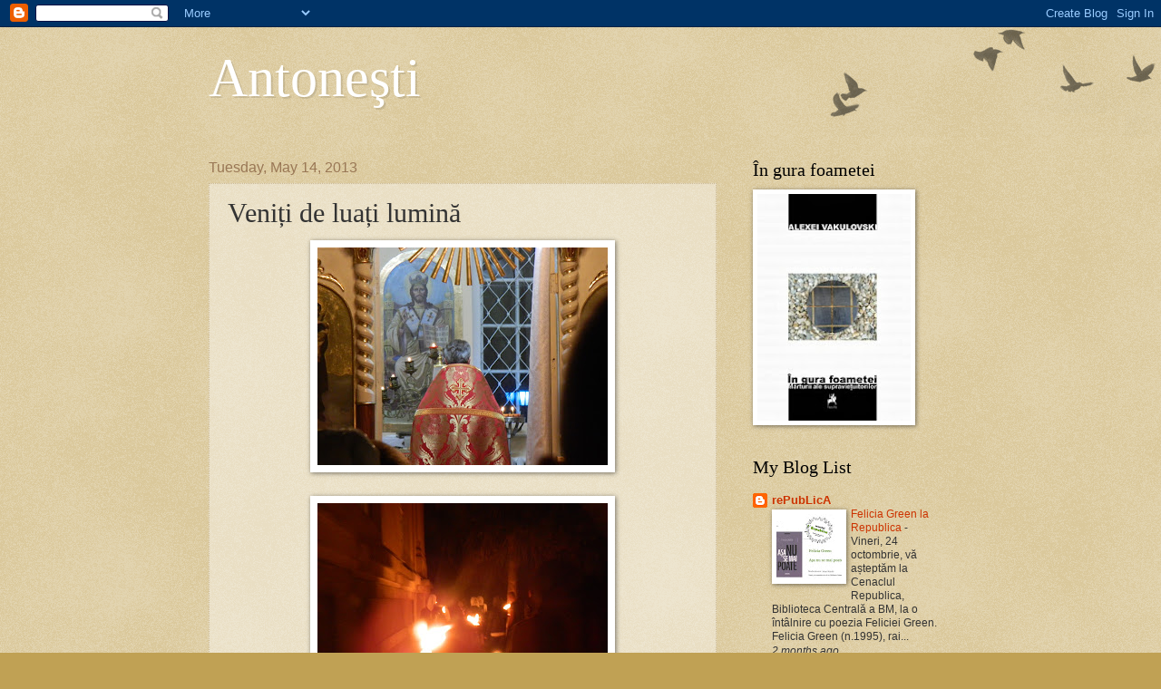

--- FILE ---
content_type: text/html; charset=UTF-8
request_url: https://antonesti.blogspot.com/2013/05/veniti-de-luati-lumina.html
body_size: 18501
content:
<!DOCTYPE html>
<html class='v2' dir='ltr' lang='en'>
<head>
<link href='https://www.blogger.com/static/v1/widgets/335934321-css_bundle_v2.css' rel='stylesheet' type='text/css'/>
<meta content='width=1100' name='viewport'/>
<meta content='text/html; charset=UTF-8' http-equiv='Content-Type'/>
<meta content='blogger' name='generator'/>
<link href='https://antonesti.blogspot.com/favicon.ico' rel='icon' type='image/x-icon'/>
<link href='http://antonesti.blogspot.com/2013/05/veniti-de-luati-lumina.html' rel='canonical'/>
<link rel="alternate" type="application/atom+xml" title="Antoneşti - Atom" href="https://antonesti.blogspot.com/feeds/posts/default" />
<link rel="alternate" type="application/rss+xml" title="Antoneşti - RSS" href="https://antonesti.blogspot.com/feeds/posts/default?alt=rss" />
<link rel="service.post" type="application/atom+xml" title="Antoneşti - Atom" href="https://www.blogger.com/feeds/2602655219470004994/posts/default" />

<link rel="alternate" type="application/atom+xml" title="Antoneşti - Atom" href="https://antonesti.blogspot.com/feeds/7471902344503936709/comments/default" />
<!--Can't find substitution for tag [blog.ieCssRetrofitLinks]-->
<link href='https://blogger.googleusercontent.com/img/b/R29vZ2xl/AVvXsEjVnzNg_hcKr4pglW4J7Jsoo6RkZkdm5HesGTi-vJq8x2yETfgBGaJ2Kp1tIY4J_ATpp5wlpjjxtK9RFybUTPdep1n2xrvWX-ed0se2kFgcei4Wk90tidAtBh-yWQXkidwYxJydF9pjV58/s320/DSCN3939.JPG' rel='image_src'/>
<meta content='http://antonesti.blogspot.com/2013/05/veniti-de-luati-lumina.html' property='og:url'/>
<meta content='Veniți de luați lumină' property='og:title'/>
<meta content='                                        Antonești, Paști - Paștile Blajinilor' property='og:description'/>
<meta content='https://blogger.googleusercontent.com/img/b/R29vZ2xl/AVvXsEjVnzNg_hcKr4pglW4J7Jsoo6RkZkdm5HesGTi-vJq8x2yETfgBGaJ2Kp1tIY4J_ATpp5wlpjjxtK9RFybUTPdep1n2xrvWX-ed0se2kFgcei4Wk90tidAtBh-yWQXkidwYxJydF9pjV58/w1200-h630-p-k-no-nu/DSCN3939.JPG' property='og:image'/>
<title>Antoneşti: Veniți de luați lumină</title>
<style id='page-skin-1' type='text/css'><!--
/*
-----------------------------------------------
Blogger Template Style
Name:     Watermark
Designer: Blogger
URL:      www.blogger.com
----------------------------------------------- */
/* Use this with templates/1ktemplate-*.html */
/* Content
----------------------------------------------- */
body {
font: normal normal 14px Arial, Tahoma, Helvetica, FreeSans, sans-serif;
color: #333333;
background: #c0a154 url(https://resources.blogblog.com/blogblog/data/1kt/watermark/body_background_birds.png) repeat scroll top left;
}
html body .content-outer {
min-width: 0;
max-width: 100%;
width: 100%;
}
.content-outer {
font-size: 92%;
}
a:link {
text-decoration:none;
color: #cc3300;
}
a:visited {
text-decoration:none;
color: #993322;
}
a:hover {
text-decoration:underline;
color: #ff3300;
}
.body-fauxcolumns .cap-top {
margin-top: 30px;
background: transparent url(https://resources.blogblog.com/blogblog/data/1kt/watermark/body_overlay_birds.png) no-repeat scroll top right;
height: 121px;
}
.content-inner {
padding: 0;
}
/* Header
----------------------------------------------- */
.header-inner .Header .titlewrapper,
.header-inner .Header .descriptionwrapper {
padding-left: 20px;
padding-right: 20px;
}
.Header h1 {
font: normal normal 60px Georgia, Utopia, 'Palatino Linotype', Palatino, serif;
color: #ffffff;
text-shadow: 2px 2px rgba(0, 0, 0, .1);
}
.Header h1 a {
color: #ffffff;
}
.Header .description {
font-size: 140%;
color: #997755;
}
/* Tabs
----------------------------------------------- */
.tabs-inner .section {
margin: 0 20px;
}
.tabs-inner .PageList, .tabs-inner .LinkList, .tabs-inner .Labels {
margin-left: -11px;
margin-right: -11px;
background-color: transparent;
border-top: 0 solid #ffffff;
border-bottom: 0 solid #ffffff;
-moz-box-shadow: 0 0 0 rgba(0, 0, 0, .3);
-webkit-box-shadow: 0 0 0 rgba(0, 0, 0, .3);
-goog-ms-box-shadow: 0 0 0 rgba(0, 0, 0, .3);
box-shadow: 0 0 0 rgba(0, 0, 0, .3);
}
.tabs-inner .PageList .widget-content,
.tabs-inner .LinkList .widget-content,
.tabs-inner .Labels .widget-content {
margin: -3px -11px;
background: transparent none  no-repeat scroll right;
}
.tabs-inner .widget ul {
padding: 2px 25px;
max-height: 34px;
background: transparent none no-repeat scroll left;
}
.tabs-inner .widget li {
border: none;
}
.tabs-inner .widget li a {
display: inline-block;
padding: .25em 1em;
font: normal normal 20px Georgia, Utopia, 'Palatino Linotype', Palatino, serif;
color: #cc3300;
border-right: 1px solid #c0a154;
}
.tabs-inner .widget li:first-child a {
border-left: 1px solid #c0a154;
}
.tabs-inner .widget li.selected a, .tabs-inner .widget li a:hover {
color: #000000;
}
/* Headings
----------------------------------------------- */
h2 {
font: normal normal 20px Georgia, Utopia, 'Palatino Linotype', Palatino, serif;
color: #000000;
margin: 0 0 .5em;
}
h2.date-header {
font: normal normal 16px Arial, Tahoma, Helvetica, FreeSans, sans-serif;
color: #997755;
}
/* Main
----------------------------------------------- */
.main-inner .column-center-inner,
.main-inner .column-left-inner,
.main-inner .column-right-inner {
padding: 0 5px;
}
.main-outer {
margin-top: 0;
background: transparent none no-repeat scroll top left;
}
.main-inner {
padding-top: 30px;
}
.main-cap-top {
position: relative;
}
.main-cap-top .cap-right {
position: absolute;
height: 0;
width: 100%;
bottom: 0;
background: transparent none repeat-x scroll bottom center;
}
.main-cap-top .cap-left {
position: absolute;
height: 245px;
width: 280px;
right: 0;
bottom: 0;
background: transparent none no-repeat scroll bottom left;
}
/* Posts
----------------------------------------------- */
.post-outer {
padding: 15px 20px;
margin: 0 0 25px;
background: transparent url(https://resources.blogblog.com/blogblog/data/1kt/watermark/post_background_birds.png) repeat scroll top left;
_background-image: none;
border: dotted 1px #ccbb99;
-moz-box-shadow: 0 0 0 rgba(0, 0, 0, .1);
-webkit-box-shadow: 0 0 0 rgba(0, 0, 0, .1);
-goog-ms-box-shadow: 0 0 0 rgba(0, 0, 0, .1);
box-shadow: 0 0 0 rgba(0, 0, 0, .1);
}
h3.post-title {
font: normal normal 30px Georgia, Utopia, 'Palatino Linotype', Palatino, serif;
margin: 0;
}
.comments h4 {
font: normal normal 30px Georgia, Utopia, 'Palatino Linotype', Palatino, serif;
margin: 1em 0 0;
}
.post-body {
font-size: 105%;
line-height: 1.5;
position: relative;
}
.post-header {
margin: 0 0 1em;
color: #997755;
}
.post-footer {
margin: 10px 0 0;
padding: 10px 0 0;
color: #997755;
border-top: dashed 1px #777777;
}
#blog-pager {
font-size: 140%
}
#comments .comment-author {
padding-top: 1.5em;
border-top: dashed 1px #777777;
background-position: 0 1.5em;
}
#comments .comment-author:first-child {
padding-top: 0;
border-top: none;
}
.avatar-image-container {
margin: .2em 0 0;
}
/* Comments
----------------------------------------------- */
.comments .comments-content .icon.blog-author {
background-repeat: no-repeat;
background-image: url([data-uri]);
}
.comments .comments-content .loadmore a {
border-top: 1px solid #777777;
border-bottom: 1px solid #777777;
}
.comments .continue {
border-top: 2px solid #777777;
}
/* Widgets
----------------------------------------------- */
.widget ul, .widget #ArchiveList ul.flat {
padding: 0;
list-style: none;
}
.widget ul li, .widget #ArchiveList ul.flat li {
padding: .35em 0;
text-indent: 0;
border-top: dashed 1px #777777;
}
.widget ul li:first-child, .widget #ArchiveList ul.flat li:first-child {
border-top: none;
}
.widget .post-body ul {
list-style: disc;
}
.widget .post-body ul li {
border: none;
}
.widget .zippy {
color: #777777;
}
.post-body img, .post-body .tr-caption-container, .Profile img, .Image img,
.BlogList .item-thumbnail img {
padding: 5px;
background: #fff;
-moz-box-shadow: 1px 1px 5px rgba(0, 0, 0, .5);
-webkit-box-shadow: 1px 1px 5px rgba(0, 0, 0, .5);
-goog-ms-box-shadow: 1px 1px 5px rgba(0, 0, 0, .5);
box-shadow: 1px 1px 5px rgba(0, 0, 0, .5);
}
.post-body img, .post-body .tr-caption-container {
padding: 8px;
}
.post-body .tr-caption-container {
color: #333333;
}
.post-body .tr-caption-container img {
padding: 0;
background: transparent;
border: none;
-moz-box-shadow: 0 0 0 rgba(0, 0, 0, .1);
-webkit-box-shadow: 0 0 0 rgba(0, 0, 0, .1);
-goog-ms-box-shadow: 0 0 0 rgba(0, 0, 0, .1);
box-shadow: 0 0 0 rgba(0, 0, 0, .1);
}
/* Footer
----------------------------------------------- */
.footer-outer {
color:#ccbb99;
background: #330000 url(https://resources.blogblog.com/blogblog/data/1kt/watermark/body_background_navigator.png) repeat scroll top left;
}
.footer-outer a {
color: #ff7755;
}
.footer-outer a:visited {
color: #dd5533;
}
.footer-outer a:hover {
color: #ff9977;
}
.footer-outer .widget h2 {
color: #eeddbb;
}
/* Mobile
----------------------------------------------- */
body.mobile  {
background-size: 100% auto;
}
.mobile .body-fauxcolumn-outer {
background: transparent none repeat scroll top left;
}
html .mobile .mobile-date-outer {
border-bottom: none;
background: transparent url(https://resources.blogblog.com/blogblog/data/1kt/watermark/post_background_birds.png) repeat scroll top left;
_background-image: none;
margin-bottom: 10px;
}
.mobile .main-inner .date-outer {
padding: 0;
}
.mobile .main-inner .date-header {
margin: 10px;
}
.mobile .main-cap-top {
z-index: -1;
}
.mobile .content-outer {
font-size: 100%;
}
.mobile .post-outer {
padding: 10px;
}
.mobile .main-cap-top .cap-left {
background: transparent none no-repeat scroll bottom left;
}
.mobile .body-fauxcolumns .cap-top {
margin: 0;
}
.mobile-link-button {
background: transparent url(https://resources.blogblog.com/blogblog/data/1kt/watermark/post_background_birds.png) repeat scroll top left;
}
.mobile-link-button a:link, .mobile-link-button a:visited {
color: #cc3300;
}
.mobile-index-date .date-header {
color: #997755;
}
.mobile-index-contents {
color: #333333;
}
.mobile .tabs-inner .section {
margin: 0;
}
.mobile .tabs-inner .PageList {
margin-left: 0;
margin-right: 0;
}
.mobile .tabs-inner .PageList .widget-content {
margin: 0;
color: #000000;
background: transparent url(https://resources.blogblog.com/blogblog/data/1kt/watermark/post_background_birds.png) repeat scroll top left;
}
.mobile .tabs-inner .PageList .widget-content .pagelist-arrow {
border-left: 1px solid #c0a154;
}

--></style>
<style id='template-skin-1' type='text/css'><!--
body {
min-width: 860px;
}
.content-outer, .content-fauxcolumn-outer, .region-inner {
min-width: 860px;
max-width: 860px;
_width: 860px;
}
.main-inner .columns {
padding-left: 0px;
padding-right: 260px;
}
.main-inner .fauxcolumn-center-outer {
left: 0px;
right: 260px;
/* IE6 does not respect left and right together */
_width: expression(this.parentNode.offsetWidth -
parseInt("0px") -
parseInt("260px") + 'px');
}
.main-inner .fauxcolumn-left-outer {
width: 0px;
}
.main-inner .fauxcolumn-right-outer {
width: 260px;
}
.main-inner .column-left-outer {
width: 0px;
right: 100%;
margin-left: -0px;
}
.main-inner .column-right-outer {
width: 260px;
margin-right: -260px;
}
#layout {
min-width: 0;
}
#layout .content-outer {
min-width: 0;
width: 800px;
}
#layout .region-inner {
min-width: 0;
width: auto;
}
body#layout div.add_widget {
padding: 8px;
}
body#layout div.add_widget a {
margin-left: 32px;
}
--></style>
<link href='https://www.blogger.com/dyn-css/authorization.css?targetBlogID=2602655219470004994&amp;zx=5ae771ba-c4b1-4ab4-b4f4-32922b62dc4a' media='none' onload='if(media!=&#39;all&#39;)media=&#39;all&#39;' rel='stylesheet'/><noscript><link href='https://www.blogger.com/dyn-css/authorization.css?targetBlogID=2602655219470004994&amp;zx=5ae771ba-c4b1-4ab4-b4f4-32922b62dc4a' rel='stylesheet'/></noscript>
<meta name='google-adsense-platform-account' content='ca-host-pub-1556223355139109'/>
<meta name='google-adsense-platform-domain' content='blogspot.com'/>

</head>
<body class='loading variant-birds'>
<div class='navbar section' id='navbar' name='Navbar'><div class='widget Navbar' data-version='1' id='Navbar1'><script type="text/javascript">
    function setAttributeOnload(object, attribute, val) {
      if(window.addEventListener) {
        window.addEventListener('load',
          function(){ object[attribute] = val; }, false);
      } else {
        window.attachEvent('onload', function(){ object[attribute] = val; });
      }
    }
  </script>
<div id="navbar-iframe-container"></div>
<script type="text/javascript" src="https://apis.google.com/js/platform.js"></script>
<script type="text/javascript">
      gapi.load("gapi.iframes:gapi.iframes.style.bubble", function() {
        if (gapi.iframes && gapi.iframes.getContext) {
          gapi.iframes.getContext().openChild({
              url: 'https://www.blogger.com/navbar/2602655219470004994?po\x3d7471902344503936709\x26origin\x3dhttps://antonesti.blogspot.com',
              where: document.getElementById("navbar-iframe-container"),
              id: "navbar-iframe"
          });
        }
      });
    </script><script type="text/javascript">
(function() {
var script = document.createElement('script');
script.type = 'text/javascript';
script.src = '//pagead2.googlesyndication.com/pagead/js/google_top_exp.js';
var head = document.getElementsByTagName('head')[0];
if (head) {
head.appendChild(script);
}})();
</script>
</div></div>
<div class='body-fauxcolumns'>
<div class='fauxcolumn-outer body-fauxcolumn-outer'>
<div class='cap-top'>
<div class='cap-left'></div>
<div class='cap-right'></div>
</div>
<div class='fauxborder-left'>
<div class='fauxborder-right'></div>
<div class='fauxcolumn-inner'>
</div>
</div>
<div class='cap-bottom'>
<div class='cap-left'></div>
<div class='cap-right'></div>
</div>
</div>
</div>
<div class='content'>
<div class='content-fauxcolumns'>
<div class='fauxcolumn-outer content-fauxcolumn-outer'>
<div class='cap-top'>
<div class='cap-left'></div>
<div class='cap-right'></div>
</div>
<div class='fauxborder-left'>
<div class='fauxborder-right'></div>
<div class='fauxcolumn-inner'>
</div>
</div>
<div class='cap-bottom'>
<div class='cap-left'></div>
<div class='cap-right'></div>
</div>
</div>
</div>
<div class='content-outer'>
<div class='content-cap-top cap-top'>
<div class='cap-left'></div>
<div class='cap-right'></div>
</div>
<div class='fauxborder-left content-fauxborder-left'>
<div class='fauxborder-right content-fauxborder-right'></div>
<div class='content-inner'>
<header>
<div class='header-outer'>
<div class='header-cap-top cap-top'>
<div class='cap-left'></div>
<div class='cap-right'></div>
</div>
<div class='fauxborder-left header-fauxborder-left'>
<div class='fauxborder-right header-fauxborder-right'></div>
<div class='region-inner header-inner'>
<div class='header section' id='header' name='Header'><div class='widget Header' data-version='1' id='Header1'>
<div id='header-inner'>
<div class='titlewrapper'>
<h1 class='title'>
<a href='https://antonesti.blogspot.com/'>
Antoneşti
</a>
</h1>
</div>
<div class='descriptionwrapper'>
<p class='description'><span>
</span></p>
</div>
</div>
</div></div>
</div>
</div>
<div class='header-cap-bottom cap-bottom'>
<div class='cap-left'></div>
<div class='cap-right'></div>
</div>
</div>
</header>
<div class='tabs-outer'>
<div class='tabs-cap-top cap-top'>
<div class='cap-left'></div>
<div class='cap-right'></div>
</div>
<div class='fauxborder-left tabs-fauxborder-left'>
<div class='fauxborder-right tabs-fauxborder-right'></div>
<div class='region-inner tabs-inner'>
<div class='tabs no-items section' id='crosscol' name='Cross-Column'></div>
<div class='tabs no-items section' id='crosscol-overflow' name='Cross-Column 2'></div>
</div>
</div>
<div class='tabs-cap-bottom cap-bottom'>
<div class='cap-left'></div>
<div class='cap-right'></div>
</div>
</div>
<div class='main-outer'>
<div class='main-cap-top cap-top'>
<div class='cap-left'></div>
<div class='cap-right'></div>
</div>
<div class='fauxborder-left main-fauxborder-left'>
<div class='fauxborder-right main-fauxborder-right'></div>
<div class='region-inner main-inner'>
<div class='columns fauxcolumns'>
<div class='fauxcolumn-outer fauxcolumn-center-outer'>
<div class='cap-top'>
<div class='cap-left'></div>
<div class='cap-right'></div>
</div>
<div class='fauxborder-left'>
<div class='fauxborder-right'></div>
<div class='fauxcolumn-inner'>
</div>
</div>
<div class='cap-bottom'>
<div class='cap-left'></div>
<div class='cap-right'></div>
</div>
</div>
<div class='fauxcolumn-outer fauxcolumn-left-outer'>
<div class='cap-top'>
<div class='cap-left'></div>
<div class='cap-right'></div>
</div>
<div class='fauxborder-left'>
<div class='fauxborder-right'></div>
<div class='fauxcolumn-inner'>
</div>
</div>
<div class='cap-bottom'>
<div class='cap-left'></div>
<div class='cap-right'></div>
</div>
</div>
<div class='fauxcolumn-outer fauxcolumn-right-outer'>
<div class='cap-top'>
<div class='cap-left'></div>
<div class='cap-right'></div>
</div>
<div class='fauxborder-left'>
<div class='fauxborder-right'></div>
<div class='fauxcolumn-inner'>
</div>
</div>
<div class='cap-bottom'>
<div class='cap-left'></div>
<div class='cap-right'></div>
</div>
</div>
<!-- corrects IE6 width calculation -->
<div class='columns-inner'>
<div class='column-center-outer'>
<div class='column-center-inner'>
<div class='main section' id='main' name='Main'><div class='widget Blog' data-version='1' id='Blog1'>
<div class='blog-posts hfeed'>

          <div class="date-outer">
        
<h2 class='date-header'><span>Tuesday, May 14, 2013</span></h2>

          <div class="date-posts">
        
<div class='post-outer'>
<div class='post hentry uncustomized-post-template' itemprop='blogPost' itemscope='itemscope' itemtype='http://schema.org/BlogPosting'>
<meta content='https://blogger.googleusercontent.com/img/b/R29vZ2xl/AVvXsEjVnzNg_hcKr4pglW4J7Jsoo6RkZkdm5HesGTi-vJq8x2yETfgBGaJ2Kp1tIY4J_ATpp5wlpjjxtK9RFybUTPdep1n2xrvWX-ed0se2kFgcei4Wk90tidAtBh-yWQXkidwYxJydF9pjV58/s320/DSCN3939.JPG' itemprop='image_url'/>
<meta content='2602655219470004994' itemprop='blogId'/>
<meta content='7471902344503936709' itemprop='postId'/>
<a name='7471902344503936709'></a>
<h3 class='post-title entry-title' itemprop='name'>
Veniți de luați lumină
</h3>
<div class='post-header'>
<div class='post-header-line-1'></div>
</div>
<div class='post-body entry-content' id='post-body-7471902344503936709' itemprop='description articleBody'>
<div class="separator" style="clear: both; text-align: center;">
<a href="https://blogger.googleusercontent.com/img/b/R29vZ2xl/AVvXsEjVnzNg_hcKr4pglW4J7Jsoo6RkZkdm5HesGTi-vJq8x2yETfgBGaJ2Kp1tIY4J_ATpp5wlpjjxtK9RFybUTPdep1n2xrvWX-ed0se2kFgcei4Wk90tidAtBh-yWQXkidwYxJydF9pjV58/s1600/DSCN3939.JPG" imageanchor="1" style="margin-left: 1em; margin-right: 1em;"><img border="0" height="240" src="https://blogger.googleusercontent.com/img/b/R29vZ2xl/AVvXsEjVnzNg_hcKr4pglW4J7Jsoo6RkZkdm5HesGTi-vJq8x2yETfgBGaJ2Kp1tIY4J_ATpp5wlpjjxtK9RFybUTPdep1n2xrvWX-ed0se2kFgcei4Wk90tidAtBh-yWQXkidwYxJydF9pjV58/s320/DSCN3939.JPG" width="320" /></a></div>
<br />
<div class="separator" style="clear: both; text-align: center;">
<a href="https://blogger.googleusercontent.com/img/b/R29vZ2xl/AVvXsEgHMs6bJIasa2aNsh1mltY0Vqk3vDlrGJIUgvLIAKtJjeTdf44dU06q0r_K1NSfLJmV5PQabHReG06SE1uoAeKtAK3KcAKgFecgYFXp0ScrgWtzL4Bf6eRpR3p6coScJJrrS9HjMIrnSho/s1600/DSCN3926.JPG" imageanchor="1" style="margin-left: 1em; margin-right: 1em;"><img border="0" height="240" src="https://blogger.googleusercontent.com/img/b/R29vZ2xl/AVvXsEgHMs6bJIasa2aNsh1mltY0Vqk3vDlrGJIUgvLIAKtJjeTdf44dU06q0r_K1NSfLJmV5PQabHReG06SE1uoAeKtAK3KcAKgFecgYFXp0ScrgWtzL4Bf6eRpR3p6coScJJrrS9HjMIrnSho/s320/DSCN3926.JPG" width="320" /></a></div>
<br />
<div class="separator" style="clear: both; text-align: center;">
<a href="https://blogger.googleusercontent.com/img/b/R29vZ2xl/AVvXsEgfDp30vei_w2YCVgxApZWD1tC5ejIHbRMDw64-WnqgIkhWX6RsiculrbWukIEjAut1SXq0tUYzp12CRvxxDvXsKl1TtKWkFHcoQBbGHTyZIrS3oM08qX9KsA6bTAwdmaPQvTUYk52vZFA/s1600/DSCN3948.JPG" imageanchor="1" style="margin-left: 1em; margin-right: 1em;"><img border="0" height="240" src="https://blogger.googleusercontent.com/img/b/R29vZ2xl/AVvXsEgfDp30vei_w2YCVgxApZWD1tC5ejIHbRMDw64-WnqgIkhWX6RsiculrbWukIEjAut1SXq0tUYzp12CRvxxDvXsKl1TtKWkFHcoQBbGHTyZIrS3oM08qX9KsA6bTAwdmaPQvTUYk52vZFA/s320/DSCN3948.JPG" width="320" /></a></div>
<br />
<div class="separator" style="clear: both; text-align: center;">
<a href="https://blogger.googleusercontent.com/img/b/R29vZ2xl/AVvXsEg1Xste6Wow4qzqCqXTDWy9ScoTerGTgLfLDVvXLitIGnw1AH6dmvkjDzA0qRZNb_ZyKtKthA0GKQR8SJvm7NjZQneMSbFIQxu1182-gg_wlDPWciaFKgo_Lucp6CCl-EpXthbBK3E1eGI/s1600/DSCN3949.JPG" imageanchor="1" style="margin-left: 1em; margin-right: 1em;"><img border="0" height="240" src="https://blogger.googleusercontent.com/img/b/R29vZ2xl/AVvXsEg1Xste6Wow4qzqCqXTDWy9ScoTerGTgLfLDVvXLitIGnw1AH6dmvkjDzA0qRZNb_ZyKtKthA0GKQR8SJvm7NjZQneMSbFIQxu1182-gg_wlDPWciaFKgo_Lucp6CCl-EpXthbBK3E1eGI/s320/DSCN3949.JPG" width="320" /></a></div>
<br />
<div class="separator" style="clear: both; text-align: center;">
<a href="https://blogger.googleusercontent.com/img/b/R29vZ2xl/AVvXsEjwOW8eceoZsk_xq3BGDn4dD8mUFulKO6V3EGkuXjfPZ6BOQZbm8keUbmlUF7CquMGyAWnRQhku9JLhSqYs-M1jsohlgP4akwkl5cQdNLzz1HwI1yVlMu3R_2GsRHmVAb7uljYyemhNJN4/s1600/DSCN3968.JPG" imageanchor="1" style="margin-left: 1em; margin-right: 1em;"><img border="0" height="240" src="https://blogger.googleusercontent.com/img/b/R29vZ2xl/AVvXsEjwOW8eceoZsk_xq3BGDn4dD8mUFulKO6V3EGkuXjfPZ6BOQZbm8keUbmlUF7CquMGyAWnRQhku9JLhSqYs-M1jsohlgP4akwkl5cQdNLzz1HwI1yVlMu3R_2GsRHmVAb7uljYyemhNJN4/s320/DSCN3968.JPG" width="320" /></a></div>
<br />
<div class="separator" style="clear: both; text-align: center;">
<a href="https://blogger.googleusercontent.com/img/b/R29vZ2xl/AVvXsEhVbaMjog48FXpk9pu5yJR0wXkRAJ7lqtXlPhgTcMUCp7oCFIRqeOZudnaHeDRF6N6jhYPB3MAp-ZR5BKsbeJXTdUh1Mk3DxF2zyRxn5k8fK-8Y9aXC-RbzkQWZpvR4iJiwmAzD_5dOEac/s1600/DSCN4025.JPG" imageanchor="1" style="margin-left: 1em; margin-right: 1em;"><img border="0" height="240" src="https://blogger.googleusercontent.com/img/b/R29vZ2xl/AVvXsEhVbaMjog48FXpk9pu5yJR0wXkRAJ7lqtXlPhgTcMUCp7oCFIRqeOZudnaHeDRF6N6jhYPB3MAp-ZR5BKsbeJXTdUh1Mk3DxF2zyRxn5k8fK-8Y9aXC-RbzkQWZpvR4iJiwmAzD_5dOEac/s320/DSCN4025.JPG" width="320" /></a></div>
<div class="separator" style="clear: both; text-align: center;">
<br /></div>
<div class="separator" style="clear: both; text-align: center;">
<a href="https://blogger.googleusercontent.com/img/b/R29vZ2xl/AVvXsEhIDQj5oAbPhZjrphwTOvOjZsSxJxmnubHSLyPnW-Rr15BKbGt20YbBXhQZ13tUKrIkxlrCfTbokO-AJ1upN-elEjVQ4batjT7Si-Om5FGjOnvencupkBgK74c22LaJcdJMS0Ffvfsig7s/s1600/DSCN4569.JPG" imageanchor="1" style="margin-left: 1em; margin-right: 1em;"><img border="0" height="240" src="https://blogger.googleusercontent.com/img/b/R29vZ2xl/AVvXsEhIDQj5oAbPhZjrphwTOvOjZsSxJxmnubHSLyPnW-Rr15BKbGt20YbBXhQZ13tUKrIkxlrCfTbokO-AJ1upN-elEjVQ4batjT7Si-Om5FGjOnvencupkBgK74c22LaJcdJMS0Ffvfsig7s/s320/DSCN4569.JPG" width="320" /></a></div>
<div class="separator" style="clear: both; text-align: center;">
<br /></div>
<div class="separator" style="clear: both; text-align: center;">
<a href="https://blogger.googleusercontent.com/img/b/R29vZ2xl/AVvXsEjj-81_Ytf2z1vSKlfSCCDwj6S95ZYCFrdukMIsqLBa9svGweOckKxyhRpjkMA9vu8v3E2Bzzwne8IMGdY1BeSkbk7aU8DTUFnpZjABYS4fO3APO8pIPeOjN-wr0bsQeJx48EKFYNs7wek/s1600/DSCN4568.JPG" imageanchor="1" style="margin-left: 1em; margin-right: 1em;"><img border="0" height="240" src="https://blogger.googleusercontent.com/img/b/R29vZ2xl/AVvXsEjj-81_Ytf2z1vSKlfSCCDwj6S95ZYCFrdukMIsqLBa9svGweOckKxyhRpjkMA9vu8v3E2Bzzwne8IMGdY1BeSkbk7aU8DTUFnpZjABYS4fO3APO8pIPeOjN-wr0bsQeJx48EKFYNs7wek/s320/DSCN4568.JPG" width="320" /></a></div>
<br />
<div class="separator" style="clear: both; text-align: center;">
<a href="https://blogger.googleusercontent.com/img/b/R29vZ2xl/AVvXsEhHCgCNq7-CYSeYT2a4vhCKm1gpQ3v_Qmvirm3kqm0GF5NkFpoeKg-kLax0kOiDm1tdeEb3JomJ0-i2mVnkaa6ioR_QkSwwvUXW-cusyXTLWveO89fOzuMaPVy0jicri62Sjc7aV_Bcqz8/s1600/DSCN4590.JPG" imageanchor="1" style="margin-left: 1em; margin-right: 1em;"><img border="0" height="240" src="https://blogger.googleusercontent.com/img/b/R29vZ2xl/AVvXsEhHCgCNq7-CYSeYT2a4vhCKm1gpQ3v_Qmvirm3kqm0GF5NkFpoeKg-kLax0kOiDm1tdeEb3JomJ0-i2mVnkaa6ioR_QkSwwvUXW-cusyXTLWveO89fOzuMaPVy0jicri62Sjc7aV_Bcqz8/s320/DSCN4590.JPG" width="320" /></a></div>
<br />
<div class="separator" style="clear: both; text-align: center;">
<a href="https://blogger.googleusercontent.com/img/b/R29vZ2xl/AVvXsEjCy53NbS3HxczZMnwsewbKYJ7GUHkecpOkIp5nCRpJJaUkYtva-S1UhoTu4TP2XG_FlSNZNzHOywlswwTdP2jEDpCKhPvS-YRxQPWPQFu91e_dp53H2B9kJiipMn98IMpa71lbU5Mc3Yk/s1600/DSCN4594.JPG" imageanchor="1" style="margin-left: 1em; margin-right: 1em;"><img border="0" height="240" src="https://blogger.googleusercontent.com/img/b/R29vZ2xl/AVvXsEjCy53NbS3HxczZMnwsewbKYJ7GUHkecpOkIp5nCRpJJaUkYtva-S1UhoTu4TP2XG_FlSNZNzHOywlswwTdP2jEDpCKhPvS-YRxQPWPQFu91e_dp53H2B9kJiipMn98IMpa71lbU5Mc3Yk/s320/DSCN4594.JPG" width="320" /></a></div>
<br />
<div class="separator" style="clear: both; text-align: center;">
<a href="https://blogger.googleusercontent.com/img/b/R29vZ2xl/AVvXsEh1dykqP6iZR4CrcgkQXNtSYslwhewJfloSMGUb9c4pVZjweBVLPfUQHWzvKK1boDIrwWJ34gXb4KihoJMj0kOAT_LtfKrnZH-_7aPpaI3BbRgC5V5d9ATyU1I1PdmZm9bXF9egJrpxEOs/s1600/DSCN4619.JPG" imageanchor="1" style="margin-left: 1em; margin-right: 1em;"><img border="0" height="240" src="https://blogger.googleusercontent.com/img/b/R29vZ2xl/AVvXsEh1dykqP6iZR4CrcgkQXNtSYslwhewJfloSMGUb9c4pVZjweBVLPfUQHWzvKK1boDIrwWJ34gXb4KihoJMj0kOAT_LtfKrnZH-_7aPpaI3BbRgC5V5d9ATyU1I1PdmZm9bXF9egJrpxEOs/s320/DSCN4619.JPG" width="320" /></a></div>
<br />
<div class="separator" style="clear: both; text-align: center;">
<a href="https://blogger.googleusercontent.com/img/b/R29vZ2xl/AVvXsEhviAR4q9GZEYLwL0HGNSD-pxeiS1E2SvJYzkYxdOiLnCYRUi0dd25dIR4mI9h51p-seYncFCYhl6QLnXwQ2Dq4irwla79D1eTq7wfR81doN_O1kDgPLp52UnGXju_v8LkDbkQlb8p8jz8/s1600/DSCN4640.JPG" imageanchor="1" style="margin-left: 1em; margin-right: 1em;"><img border="0" height="240" src="https://blogger.googleusercontent.com/img/b/R29vZ2xl/AVvXsEhviAR4q9GZEYLwL0HGNSD-pxeiS1E2SvJYzkYxdOiLnCYRUi0dd25dIR4mI9h51p-seYncFCYhl6QLnXwQ2Dq4irwla79D1eTq7wfR81doN_O1kDgPLp52UnGXju_v8LkDbkQlb8p8jz8/s320/DSCN4640.JPG" width="320" /></a></div>
<br />
<div class="separator" style="clear: both; text-align: center;">
<a href="https://blogger.googleusercontent.com/img/b/R29vZ2xl/AVvXsEgLyokrmf8vmY8kN5ka-JGNU3sNEfZeEd2TannvPfaJVDtKrPF89x8oqiTQcoEygFggXT8RJoBnGVIu0UsNzffQg39beZxjRDNCaQhN7uu_Qzi7SDG_nltntws7vzgAJAXbUsdydfJwMmg/s1600/DSCN4653.JPG" imageanchor="1" style="margin-left: 1em; margin-right: 1em;"><img border="0" height="240" src="https://blogger.googleusercontent.com/img/b/R29vZ2xl/AVvXsEgLyokrmf8vmY8kN5ka-JGNU3sNEfZeEd2TannvPfaJVDtKrPF89x8oqiTQcoEygFggXT8RJoBnGVIu0UsNzffQg39beZxjRDNCaQhN7uu_Qzi7SDG_nltntws7vzgAJAXbUsdydfJwMmg/s320/DSCN4653.JPG" width="320" /></a></div>
Antonești, Paști - Paștile Blajinilor
<div style='clear: both;'></div>
</div>
<div class='post-footer'>
<div class='post-footer-line post-footer-line-1'>
<span class='post-author vcard'>
Posted by
<span class='fn' itemprop='author' itemscope='itemscope' itemtype='http://schema.org/Person'>
<meta content='https://www.blogger.com/profile/03494071864215707711' itemprop='url'/>
<a class='g-profile' href='https://www.blogger.com/profile/03494071864215707711' rel='author' title='author profile'>
<span itemprop='name'>vklvsk</span>
</a>
</span>
</span>
<span class='post-timestamp'>
at
<meta content='http://antonesti.blogspot.com/2013/05/veniti-de-luati-lumina.html' itemprop='url'/>
<a class='timestamp-link' href='https://antonesti.blogspot.com/2013/05/veniti-de-luati-lumina.html' rel='bookmark' title='permanent link'><abbr class='published' itemprop='datePublished' title='2013-05-14T08:17:00-07:00'>8:17&#8239;AM</abbr></a>
</span>
<span class='post-comment-link'>
</span>
<span class='post-icons'>
<span class='item-control blog-admin pid-1964452389'>
<a href='https://www.blogger.com/post-edit.g?blogID=2602655219470004994&postID=7471902344503936709&from=pencil' title='Edit Post'>
<img alt='' class='icon-action' height='18' src='https://resources.blogblog.com/img/icon18_edit_allbkg.gif' width='18'/>
</a>
</span>
</span>
<div class='post-share-buttons goog-inline-block'>
<a class='goog-inline-block share-button sb-email' href='https://www.blogger.com/share-post.g?blogID=2602655219470004994&postID=7471902344503936709&target=email' target='_blank' title='Email This'><span class='share-button-link-text'>Email This</span></a><a class='goog-inline-block share-button sb-blog' href='https://www.blogger.com/share-post.g?blogID=2602655219470004994&postID=7471902344503936709&target=blog' onclick='window.open(this.href, "_blank", "height=270,width=475"); return false;' target='_blank' title='BlogThis!'><span class='share-button-link-text'>BlogThis!</span></a><a class='goog-inline-block share-button sb-twitter' href='https://www.blogger.com/share-post.g?blogID=2602655219470004994&postID=7471902344503936709&target=twitter' target='_blank' title='Share to X'><span class='share-button-link-text'>Share to X</span></a><a class='goog-inline-block share-button sb-facebook' href='https://www.blogger.com/share-post.g?blogID=2602655219470004994&postID=7471902344503936709&target=facebook' onclick='window.open(this.href, "_blank", "height=430,width=640"); return false;' target='_blank' title='Share to Facebook'><span class='share-button-link-text'>Share to Facebook</span></a><a class='goog-inline-block share-button sb-pinterest' href='https://www.blogger.com/share-post.g?blogID=2602655219470004994&postID=7471902344503936709&target=pinterest' target='_blank' title='Share to Pinterest'><span class='share-button-link-text'>Share to Pinterest</span></a>
</div>
</div>
<div class='post-footer-line post-footer-line-2'>
<span class='post-labels'>
Labels:
<a href='https://antonesti.blogspot.com/search/label/foto' rel='tag'>foto</a>,
<a href='https://antonesti.blogspot.com/search/label/pa%C8%99ti' rel='tag'>paști</a>,
<a href='https://antonesti.blogspot.com/search/label/pa%C8%99tile%20blajinilor' rel='tag'>paștile blajinilor</a>
</span>
</div>
<div class='post-footer-line post-footer-line-3'>
<span class='post-location'>
</span>
</div>
</div>
</div>
<div class='comments' id='comments'>
<a name='comments'></a>
<h4>No comments:</h4>
<div id='Blog1_comments-block-wrapper'>
<dl class='avatar-comment-indent' id='comments-block'>
</dl>
</div>
<p class='comment-footer'>
<div class='comment-form'>
<a name='comment-form'></a>
<h4 id='comment-post-message'>Post a Comment</h4>
<p>
</p>
<a href='https://www.blogger.com/comment/frame/2602655219470004994?po=7471902344503936709&hl=en&saa=85391&origin=https://antonesti.blogspot.com' id='comment-editor-src'></a>
<iframe allowtransparency='true' class='blogger-iframe-colorize blogger-comment-from-post' frameborder='0' height='410px' id='comment-editor' name='comment-editor' src='' width='100%'></iframe>
<script src='https://www.blogger.com/static/v1/jsbin/2830521187-comment_from_post_iframe.js' type='text/javascript'></script>
<script type='text/javascript'>
      BLOG_CMT_createIframe('https://www.blogger.com/rpc_relay.html');
    </script>
</div>
</p>
</div>
</div>

        </div></div>
      
</div>
<div class='blog-pager' id='blog-pager'>
<span id='blog-pager-newer-link'>
<a class='blog-pager-newer-link' href='https://antonesti.blogspot.com/2013/05/alexei-vakulovski-3-oct-1949-19-mai-2006.html' id='Blog1_blog-pager-newer-link' title='Newer Post'>Newer Post</a>
</span>
<span id='blog-pager-older-link'>
<a class='blog-pager-older-link' href='https://antonesti.blogspot.com/2013/05/la-pastele-blajinilor-in-alt-secol-alt.html' id='Blog1_blog-pager-older-link' title='Older Post'>Older Post</a>
</span>
<a class='home-link' href='https://antonesti.blogspot.com/'>Home</a>
</div>
<div class='clear'></div>
<div class='post-feeds'>
<div class='feed-links'>
Subscribe to:
<a class='feed-link' href='https://antonesti.blogspot.com/feeds/7471902344503936709/comments/default' target='_blank' type='application/atom+xml'>Post Comments (Atom)</a>
</div>
</div>
</div></div>
</div>
</div>
<div class='column-left-outer'>
<div class='column-left-inner'>
<aside>
</aside>
</div>
</div>
<div class='column-right-outer'>
<div class='column-right-inner'>
<aside>
<div class='sidebar section' id='sidebar-right-1'><div class='widget Image' data-version='1' id='Image1'>
<h2>În gura foametei</h2>
<div class='widget-content'>
<a href='https://edituratracusarte.ro/produs/in-gura-foametei-marturii-ale-supravietuitorilor/'>
<img alt='În gura foametei' height='250' id='Image1_img' src='https://blogger.googleusercontent.com/img/b/R29vZ2xl/AVvXsEiMyDw3lFyqPT-Fv3aYBKusDp_aSukdHspUWQpzHqCeQ19Ds4BHDbhKJw09sLlDU9xgGuobpGUthNDxVN9ENlzo-hrLSKOupLE21QOZRaMGHj7RVvjvpkTfBqE8liL4u-jgya2NiSPRQG8/s250/coperta-In-gura-foametei-2-203x300.jpg' width='169'/>
</a>
<br/>
</div>
<div class='clear'></div>
</div><div class='widget BlogList' data-version='1' id='BlogList1'>
<h2 class='title'>My Blog List</h2>
<div class='widget-content'>
<div class='blog-list-container' id='BlogList1_container'>
<ul id='BlogList1_blogs'>
<li style='display: block;'>
<div class='blog-icon'>
<img data-lateloadsrc='https://lh3.googleusercontent.com/blogger_img_proxy/AEn0k_uTABUvU__Pu-FjH9DFEMxakfD7Ez8uPnqBOFLNH7zAGSeHDQC7vliaT7B6NB9EVbtpElTUMwLo9OvHJhwM-6WZp164UwfhOZSKSCPGTt3upuFtYW0=s16-w16-h16' height='16' width='16'/>
</div>
<div class='blog-content'>
<div class='blog-title'>
<a href='http://cenaclulrepublica.blogspot.com/' target='_blank'>
rePubLicA</a>
</div>
<div class='item-content'>
<div class='item-thumbnail'>
<a href='http://cenaclulrepublica.blogspot.com/' target='_blank'>
<img alt='' border='0' height='72' src='https://blogger.googleusercontent.com/img/b/R29vZ2xl/AVvXsEg_jxmk8JKtz4kTI8C0A15nDo2CSsuSAat1abFH2c3gafC-bQ7kJ71fFywIFo2zg8VtGOaXLh7H7pP9VMjfu3gWJI4kOj_iGZcZfJN1vJFPFhfllFSpmmBPqJ2dye91U-gspQAzlOaGAELuqKHBjWOAwz-ipHYREhB0xa1P4yaJQGR_Aih2-aD9OgI6PDE/s72-w640-h456-c/561275819_1535870910786949_8974212794043847323_n.jpg' width='72'/>
</a>
</div>
<span class='item-title'>
<a href='http://cenaclulrepublica.blogspot.com/2025/10/felicia-green-la-republica.html' target='_blank'>
Felicia Green la Republica
</a>
</span>

                      -
                    
<span class='item-snippet'>


 

Vineri, 24 octombrie, vă așteptăm la Cenaclul Republica, Biblioteca 
Centrală a BM, la o întâlnire cu poezia Feliciei Green.
Felicia Green (n.1995), rai...
</span>
<div class='item-time'>
2 months ago
</div>
</div>
</div>
<div style='clear: both;'></div>
</li>
<li style='display: block;'>
<div class='blog-icon'>
<img data-lateloadsrc='https://lh3.googleusercontent.com/blogger_img_proxy/AEn0k_t2lna8br2a-wANeOend3UuVBnbxHUrW4jUIVueGPVYqFtjd5DLD87zaDrZr0Q90kl1L8GhFrztf40L5_3Df41fTVDgt5oY5HUXJNQ86OVJ6CThFQ=s16-w16-h16' height='16' width='16'/>
</div>
<div class='blog-content'>
<div class='blog-title'>
<a href='https://flori-balanescu.blogspot.com/' target='_blank'>
FLORI BĂLĂNESCU</a>
</div>
<div class='item-content'>
<div class='item-thumbnail'>
<a href='https://flori-balanescu.blogspot.com/' target='_blank'>
<img alt='' border='0' height='72' src='https://blogger.googleusercontent.com/img/a/AVvXsEi67PoQBdO2xZQq34b_1D8n98Oacc6HRj3ujYNK30zTh73Mp0Z8RqPpk8O4DJESpqk44INYmmy9K8FHFmK5DHImG3dW2y8zxVmEdmONa471_oXq7Asum1rM3L84OXUanE7RVAE11nHVXBQ1lEczSODWfZY5yUmGeaT0TkxCnatJekrQqqx1jLMj8VyvX6g=s72-w320-h240-c' width='72'/>
</a>
</div>
<span class='item-title'>
<a href='https://flori-balanescu.blogspot.com/2024/04/preacurvia-mentala.html' target='_blank'>
Preacurvia mentală
</a>
</span>

                      -
                    
<span class='item-snippet'>


 

Este un soi de reeducare cu ștaif intelectual, pe alocuri emițătorii ei 
fiind persoane care au citit &#8222;munți de cărți&#8221; &#8211; vorba unui fost deținut 
politi...
</span>
<div class='item-time'>
1 year ago
</div>
</div>
</div>
<div style='clear: both;'></div>
</li>
<li style='display: block;'>
<div class='blog-icon'>
<img data-lateloadsrc='https://lh3.googleusercontent.com/blogger_img_proxy/AEn0k_tXdKzM9AbZxGJUjkzyEMLJLJeR23RfECca6U-Qby8RYA9hMd8Abg4f8Xf-5A1ym3PF8SxKDJYcNfdKiMALlpFqDBOk6D6xXr0eH9YbEw=s16-w16-h16' height='16' width='16'/>
</div>
<div class='blog-content'>
<div class='blog-title'>
<a href='http://vladiovita.blogspot.com/' target='_blank'>
Vlad Ioviţă</a>
</div>
<div class='item-content'>
<div class='item-thumbnail'>
<a href='http://vladiovita.blogspot.com/' target='_blank'>
<img alt='' border='0' height='72' src='https://blogger.googleusercontent.com/img/b/R29vZ2xl/AVvXsEhzvp0WtwuUmSzoxh-TiCJkQN5jVH6W0M6FV7Au8voDWYqj1NQZpGLfcsWtkfxdJuaZvunaAYe8pu-vL2xu9iWUVBAxm3KHkOKsNyrG2pIhljt7z0CgkBcqgePr2BoFaSnKZzivWLvXivAUf_V7cu9fkgenArJR_ow8X1ikqj7dpCHn8zTPW424Fy6mp_AG/s72-w300-h400-c/IMG_20231025_122642.jpg' width='72'/>
</a>
</div>
<span class='item-title'>
<a href='http://vladiovita.blogspot.com/2023/10/trandafirii.html' target='_blank'>
Trandafirii
</a>
</span>

                      -
                    
<span class='item-snippet'>



Câțiva trandafiri încă înfloriți în plină toamnă în stradă.

Copyright: Ecaterina Ștefan

 

</span>
<div class='item-time'>
2 years ago
</div>
</div>
</div>
<div style='clear: both;'></div>
</li>
<li style='display: block;'>
<div class='blog-icon'>
<img data-lateloadsrc='https://lh3.googleusercontent.com/blogger_img_proxy/AEn0k_urNEBh7pSy5CYyjI9TnmipfLmmEHSKz_p2DccfrdPnfmQ9prox9QcnxMmHhzNeWR6aRBs0mqxKwAJKEV0LCNxEAX81hbl6PTVlWSqxxkAvDUnKVA=s16-w16-h16' height='16' width='16'/>
</div>
<div class='blog-content'>
<div class='blog-title'>
<a href='http://ecaterina-sarmant.blogspot.com/' target='_blank'>
ecaterina bargan</a>
</div>
<div class='item-content'>
<div class='item-thumbnail'>
<a href='http://ecaterina-sarmant.blogspot.com/' target='_blank'>
<img alt='' border='0' height='72' src='https://blogger.googleusercontent.com/img/b/R29vZ2xl/AVvXsEhCYZrpciwcuz9MQlwUWdP45aZF_UyY1lKRC4oKUcHGzmCZvCOn9zIJG2JqqnMV9a9h86cCX4YWlfO_q2phCaDoYBEdDuUS7WBidBMdeXk8e5TcUf55MbwEXn_CG1sAy450RSVMPmiSyDA9dATNPVJJnfbO_puZuqjXynxtm0gnDZMwlIiDgRfsxb7C7Q/s72-w565-h320-c/3.png' width='72'/>
</a>
</div>
<span class='item-title'>
<a href='http://ecaterina-sarmant.blogspot.com/2023/01/blog-post.html' target='_blank'>
</a>
</span>

                      -
                    
<span class='item-snippet'>
</span>
<div class='item-time'>
2 years ago
</div>
</div>
</div>
<div style='clear: both;'></div>
</li>
<li style='display: block;'>
<div class='blog-icon'>
<img data-lateloadsrc='https://lh3.googleusercontent.com/blogger_img_proxy/AEn0k_srwcI6QZcxPtqgGnX5TRt4uM9TK785EhFaYBdjfAN7GFu9gCpEySSB7nojtZjDnQC5LJOt8TCsboIcxDvB2lobtU3xwaPUJyVB=s16-w16-h16' height='16' width='16'/>
</div>
<div class='blog-content'>
<div class='blog-title'>
<a href='http://vklvsk.blogspot.com/' target='_blank'>
alexandru vakulovski</a>
</div>
<div class='item-content'>
<div class='item-thumbnail'>
<a href='http://vklvsk.blogspot.com/' target='_blank'>
<img alt='' border='0' height='72' src='https://blogger.googleusercontent.com/img/b/R29vZ2xl/AVvXsEhSBGJOzmbIHNRvb2pFho3jcbCEP2azmYIvrQ7YxdAkF4ASFxZqtfEOmIl4XDonrQBV2CFnSigc3PsHnZwFck29KcIYFb5PNGBaMnYRmAZTtILbjR-r4AY_OQmc_SrVcYe3wK3BuzzpJTk/s72-c/DSCF8625.JPG' width='72'/>
</a>
</div>
<span class='item-title'>
<a href='http://vklvsk.blogspot.com/2019/11/ciufii-de-padure-din-timisoara.html' target='_blank'>
Ciufii de pădure din Timișoara
</a>
</span>

                      -
                    
<span class='item-snippet'>
Îl invidiam și îl invidiez pe Vadim Șterbate că are niște ciufi minunați la 
îndemână, la Soroca, cărora le poate face poze când are el chef. Recunosc 
că m-...
</span>
<div class='item-time'>
6 years ago
</div>
</div>
</div>
<div style='clear: both;'></div>
</li>
<li style='display: block;'>
<div class='blog-icon'>
<img data-lateloadsrc='https://lh3.googleusercontent.com/blogger_img_proxy/AEn0k_teOflt9sMR2f1OD9h6fkT7pTEN7cAhNO9RA5NepY5e5qmwy3eEnlxrtmWSoNvbrec_53lb91XMDxqQNskPeO948X1yHT71Tw2xp-IRmKs=s16-w16-h16' height='16' width='16'/>
</div>
<div class='blog-content'>
<div class='blog-title'>
<a href='http://aradlandart.blogspot.com/' target='_blank'>
Arad Land Art</a>
</div>
<div class='item-content'>
<div class='item-thumbnail'>
<a href='http://aradlandart.blogspot.com/' target='_blank'>
<img alt='' border='0' height='72' src='https://blogger.googleusercontent.com/img/b/R29vZ2xl/AVvXsEgSB40zV43ZkbMf3XwCKug-_gGl_p2H2N1gKdAuYJTHGOeBWdiLUhuf4sH7_ehafJEu4NbfpA2kLlBWdj9XrS0z4zi7WgRJ7LS1IWkvwNd_-M_F28xYmUObHOu-oymDquFegqX5N_sooXo/s72-c/DSCN7554.JPG' width='72'/>
</a>
</div>
<span class='item-title'>
<a href='http://aradlandart.blogspot.com/2018/06/anamaria-serban-lacustre.html' target='_blank'>
Anamaria Şerban - Lacustre
</a>
</span>

                      -
                    
<span class='item-snippet'>
 





Foto: Ligia Seculici, Moni Stănilă, a.vklvsk
</span>
<div class='item-time'>
7 years ago
</div>
</div>
</div>
<div style='clear: both;'></div>
</li>
<li style='display: block;'>
<div class='blog-icon'>
<img data-lateloadsrc='https://lh3.googleusercontent.com/blogger_img_proxy/AEn0k_tmxD3CBzBjPbmeeJV3RGgDdHRybLUs0VqrE3cztCKsIQXWc0zps78v1NSMV7Wyr-9Sf4-o0wzP8DlM_bCkE1dBXQwPO_qjZnbCYSNYTToGyd0=s16-w16-h16' height='16' width='16'/>
</div>
<div class='blog-content'>
<div class='blog-title'>
<a href='https://vakulovski.livejournal.com/' target='_blank'>
nu prea JURnalul mEU, Mihail VAKULOVSKI</a>
</div>
<div class='item-content'>
<span class='item-title'>
<a href='https://vakulovski.livejournal.com/311088.html' target='_blank'>
3 proze scurte de sezon scrise - înainte de '89 - de tata, publicate'n Tiuk
</a>
</span>

                      -
                    
<span class='item-snippet'>
"Serbare cu ritual", "Moartea lui Moş Gerilă" 
şi "Călătoria lui Mihăieş la Polul Nord"
</span>
<div class='item-time'>
9 years ago
</div>
</div>
</div>
<div style='clear: both;'></div>
</li>
<li style='display: block;'>
<div class='blog-icon'>
<img data-lateloadsrc='https://lh3.googleusercontent.com/blogger_img_proxy/AEn0k_tmqk8PS1Zvq0QXZ_kH7gg1-rn1utAXgEnqHxJ7KShNcgRRkZAHXpr_3LPabvykubt0D7nvSYMOV9WhlLdRN-v1lwJqAW_F24s2WmmjqyqX=s16-w16-h16' height='16' width='16'/>
</div>
<div class='blog-content'>
<div class='blog-title'>
<a href='https://dogmatista.wordpress.com' target='_blank'>
dogMatista</a>
</div>
<div class='item-content'>
<span class='item-title'>
<a href='https://dogmatista.wordpress.com/2016/12/17/timisoara-1989/' target='_blank'>
Timișoara, 1989
</a>
</span>

                      -
                    
<span class='item-snippet'>
In the bus stop 33 a board: 82 percent of people from Timisoara have 
forgotten. Have you? I&#8217;ve forgotten if Leia Sorin had brown hair He has no 
picture at ...
</span>
<div class='item-time'>
9 years ago
</div>
</div>
</div>
<div style='clear: both;'></div>
</li>
<li style='display: block;'>
<div class='blog-icon'>
<img data-lateloadsrc='https://lh3.googleusercontent.com/blogger_img_proxy/AEn0k_uPGtaP4dsbj1SH1TSJbPnHqYs5UWdsSuKiezSpmw6ThxjZHQfUY-rZ3YvX9DVP5bOLvQ_2pXZwvJvlVuadMmjbwjfhTLwU_IbpwRSwpg=s16-w16-h16' height='16' width='16'/>
</div>
<div class='blog-content'>
<div class='blog-title'>
<a href='http://mugurgrosu.blogspot.com/' target='_blank'>
mugur grosu</a>
</div>
<div class='item-content'>
<div class='item-thumbnail'>
<a href='http://mugurgrosu.blogspot.com/' target='_blank'>
<img alt='' border='0' height='72' src='https://img.youtube.com/vi/OOOnWPwlemk/default.jpg' width='72'/>
</a>
</div>
<span class='item-title'>
<a href='http://mugurgrosu.blogspot.com/2016/07/avatar.html' target='_blank'>
Avatar
</a>
</span>

                      -
                    
<span class='item-snippet'>
Într-un parc din București, după lăsarea întunericului, locuitorii își 
împrumută identitatea unor entități ce ne vor rămâne necunoscute


video: Mugur Grosu...
</span>
<div class='item-time'>
9 years ago
</div>
</div>
</div>
<div style='clear: both;'></div>
</li>
<li style='display: block;'>
<div class='blog-icon'>
<img data-lateloadsrc='https://lh3.googleusercontent.com/blogger_img_proxy/AEn0k_vGg9EtO2IHzF47MJBXM_uc4mLUZwuzNYDBz_sj13ywMKgZ6KPgSssxyQKibG6x2iw725dXEIzRqfJ7EZyILmtt7shyKJxZFlNTwxdLIOIsxg=s16-w16-h16' height='16' width='16'/>
</div>
<div class='blog-content'>
<div class='blog-title'>
<a href='http://ligiaseculici.blogspot.com/' target='_blank'>
ligia seculici</a>
</div>
<div class='item-content'>
<div class='item-thumbnail'>
<a href='http://ligiaseculici.blogspot.com/' target='_blank'>
<img alt="" border="0" height="72" src="//1.bp.blogspot.com/-zWdVXNcXif0/UuTwto1CBwI/AAAAAAAAADo/EjTpHu2xqCE/s72-c/DSCN1296.JPG" width="72">
</a>
</div>
<span class='item-title'>
<a href='http://ligiaseculici.blogspot.com/2014/01/rugaciune.html' target='_blank'>
rugaciune
</a>
</span>

                      -
                    
<span class='item-snippet'>
lut, 30 cm.


</span>
<div class='item-time'>
11 years ago
</div>
</div>
</div>
<div style='clear: both;'></div>
</li>
<li style='display: block;'>
<div class='blog-icon'>
<img data-lateloadsrc='https://lh3.googleusercontent.com/blogger_img_proxy/AEn0k_v6qSBcUq_58W-7ysnG5qtj9WHh84WXLxJVCJoPcgvKUM7kvOg_cCfTuV8tBbYndc7xArIy6zQUP5WRbIDuIU_HlSWuE2G0xzoh3foYHQKO=s16-w16-h16' height='16' width='16'/>
</div>
<div class='blog-content'>
<div class='blog-title'>
<a href='https://alexeicretu.wordpress.com' target='_blank'>
Alexei Cretu</a>
</div>
<div class='item-content'>
<span class='item-title'>
<a href='https://alexeicretu.wordpress.com/2012/06/02/labirintul-cu-oglinzi/' target='_blank'>
Labirintul cu oglinzi
</a>
</span>

                      -
                    
<span class='item-snippet'>
Labirintul cu oglinzi Motto: &#8222;Obiectele strălucitoare sunt pe placul 
ochilor lipsiți de profunzime.&#8221; (Thomas Carlyle)   Imaginea vizuală în 
detrimentul dez...
</span>
<div class='item-time'>
13 years ago
</div>
</div>
</div>
<div style='clear: both;'></div>
</li>
<li style='display: block;'>
<div class='blog-icon'>
<img data-lateloadsrc='https://lh3.googleusercontent.com/blogger_img_proxy/AEn0k_vbcMjgLPCCs_i02K5l5gycz4YngGgQwgC2dq7p6CEapD23AXMGhutcAH7tlobzqtDosR47BV0vyalw-027k_GeVM8NWIUEZ1EnoDOyf2kkwt2bSC4=s16-w16-h16' height='16' width='16'/>
</div>
<div class='blog-content'>
<div class='blog-title'>
<a href='https://ghenadiepopescu.wordpress.com' target='_blank'>
ghenadie popescu</a>
</div>
<div class='item-content'>
<span class='item-title'>
<a href='https://ghenadiepopescu.wordpress.com/2010/09/03/la-leganatul-arcului/' target='_blank'>
La legănatul Arcului
</a>
</span>

                      -
                    
<span class='item-snippet'>
</span>
<div class='item-time'>
15 years ago
</div>
</div>
</div>
<div style='clear: both;'></div>
</li>
<li style='display: block;'>
<div class='blog-icon'>
<img data-lateloadsrc='https://lh3.googleusercontent.com/blogger_img_proxy/AEn0k_tAYqyWecAgUT0sdySq3WOkd9-9mzvmWMBYh8FV7EQlJLzb2qVAyGYtMfxpmS3U0QL74iNmeN_5q0hvkp_d3PZqEsZUoMs=s16-w16-h16' height='16' width='16'/>
</div>
<div class='blog-content'>
<div class='blog-title'>
<a href='http://www.paulgoma.com' target='_blank'>
Paul Goma</a>
</div>
<div class='item-content'>
<span class='item-title'>
<a href='http://www.paulgoma.com/08-09-jurnal-2000-2001/' target='_blank'>
08-09. Jurnal 2000-2001
</a>
</span>

                      -
                    
<span class='item-snippet'>


&#169; 2003 &#8211; 2011, Paul Goma. All rights reserved. 
On republishing this post, quoting from it or its attachment, you must link 
back to original post.
Re-host...
</span>
<div class='item-time'>
22 years ago
</div>
</div>
</div>
<div style='clear: both;'></div>
</li>
<li style='display: block;'>
<div class='blog-icon'>
<img data-lateloadsrc='https://lh3.googleusercontent.com/blogger_img_proxy/AEn0k_sDSIDXMNpnhtQ_6pADZN48c1BGnsH4agVJ6oGiH8Fwau-wW_OnixNuELJ4dGNfpx-Iuk9c9OfjKP36k-XbiZJvf50=s16-w16-h16' height='16' width='16'/>
</div>
<div class='blog-content'>
<div class='blog-title'>
<a href='http://tiuk.reea.net/' target='_blank'>
Revista Tiuk!</a>
</div>
<div class='item-content'>
<span class='item-title'>
<!--Can't find substitution for tag [item.itemTitle]-->
</span>

                      -
                    
<span class='item-snippet'>
<!--Can't find substitution for tag [item.itemSnippet]-->
</span>
<div class='item-time'>
<!--Can't find substitution for tag [item.timePeriodSinceLastUpdate]-->
</div>
</div>
</div>
<div style='clear: both;'></div>
</li>
<li style='display: block;'>
<div class='blog-icon'>
<img data-lateloadsrc='https://lh3.googleusercontent.com/blogger_img_proxy/AEn0k_uguRS-vXZK5eXYmp9D_U9Dyse-_Wbu89X95aQm4p8wH7bzoUlYp4tMHWe1az4w-pvo4Of5h980Cc8zNtq7fEzMXz_Y=s16-w16-h16' height='16' width='16'/>
</div>
<div class='blog-content'>
<div class='blog-title'>
<a href='http://blog.punkt.md/moni-stanila/feed/' target='_blank'>
Moni Stãnilã</a>
</div>
<div class='item-content'>
<span class='item-title'>
<!--Can't find substitution for tag [item.itemTitle]-->
</span>

                      -
                    
<span class='item-snippet'>
<!--Can't find substitution for tag [item.itemSnippet]-->
</span>
<div class='item-time'>
<!--Can't find substitution for tag [item.timePeriodSinceLastUpdate]-->
</div>
</div>
</div>
<div style='clear: both;'></div>
</li>
</ul>
<div class='clear'></div>
</div>
</div>
</div><div class='widget HTML' data-version='1' id='HTML4'>
<div class='widget-content'>
<iframe src="http://meteo.click.md/vremea/widget/widgetframe?days=5&amp;bcolor=CA0000&amp;bkcolor=FFF&amp;htcolor=FFF&amp;hbkcolor=CA0000&amp;cn=md&amp;id=2939608&amp;w=200&amp;lcolor=DDD&amp;ul=ro" scrolling="no" frameborder="0" style="border:none;overflow:hidden;height:243px;width:200px;" allowtransparency="true"></iframe>
<noscript><a href="http://meteo.click.md">Click.md</a></noscript>
</div>
<div class='clear'></div>
</div><div class='widget HTML' data-version='1' id='HTML2'>
<div class='widget-content'>
<a href="http://s05.flagcounter.com/more/Y3P"><img src="https://lh3.googleusercontent.com/blogger_img_proxy/[base64]s0-d" alt="free counters" border="0"></a>
</div>
<div class='clear'></div>
</div><div class='widget HTML' data-version='1' id='HTML1'>
<div class='widget-content'>
<script type="text/javascript" src="//feedjit.com/serve/?vv=673&amp;tft=3&amp;dd=0&amp;wid=08a9ff3f6d195e3d&amp;pid=0&amp;proid=0&amp;bc=FFFFFF&amp;tc=000000&amp;brd1=012B6B&amp;lnk=135D9E&amp;hc=FFFFFF&amp;hfc=2853A8&amp;btn=C7C0AB&amp;ww=198&amp;wne=10&amp;wh=Live+Traffic+Feed&amp;hl=0&amp;hlnks=0&amp;hfce=0&amp;srefs=0&amp;hbars=0"></script><noscript><a href="http://feedjit.com/">Feedjit Live Blog Stats</a></noscript>
</div>
<div class='clear'></div>
</div><div class='widget BlogArchive' data-version='1' id='BlogArchive1'>
<h2>Blog Archive</h2>
<div class='widget-content'>
<div id='ArchiveList'>
<div id='BlogArchive1_ArchiveList'>
<ul class='hierarchy'>
<li class='archivedate collapsed'>
<a class='toggle' href='javascript:void(0)'>
<span class='zippy'>

        &#9658;&#160;
      
</span>
</a>
<a class='post-count-link' href='https://antonesti.blogspot.com/2020/'>
2020
</a>
<span class='post-count' dir='ltr'>(4)</span>
<ul class='hierarchy'>
<li class='archivedate collapsed'>
<a class='toggle' href='javascript:void(0)'>
<span class='zippy'>

        &#9658;&#160;
      
</span>
</a>
<a class='post-count-link' href='https://antonesti.blogspot.com/2020/03/'>
March
</a>
<span class='post-count' dir='ltr'>(2)</span>
</li>
</ul>
<ul class='hierarchy'>
<li class='archivedate collapsed'>
<a class='toggle' href='javascript:void(0)'>
<span class='zippy'>

        &#9658;&#160;
      
</span>
</a>
<a class='post-count-link' href='https://antonesti.blogspot.com/2020/02/'>
February
</a>
<span class='post-count' dir='ltr'>(1)</span>
</li>
</ul>
<ul class='hierarchy'>
<li class='archivedate collapsed'>
<a class='toggle' href='javascript:void(0)'>
<span class='zippy'>

        &#9658;&#160;
      
</span>
</a>
<a class='post-count-link' href='https://antonesti.blogspot.com/2020/01/'>
January
</a>
<span class='post-count' dir='ltr'>(1)</span>
</li>
</ul>
</li>
</ul>
<ul class='hierarchy'>
<li class='archivedate collapsed'>
<a class='toggle' href='javascript:void(0)'>
<span class='zippy'>

        &#9658;&#160;
      
</span>
</a>
<a class='post-count-link' href='https://antonesti.blogspot.com/2019/'>
2019
</a>
<span class='post-count' dir='ltr'>(5)</span>
<ul class='hierarchy'>
<li class='archivedate collapsed'>
<a class='toggle' href='javascript:void(0)'>
<span class='zippy'>

        &#9658;&#160;
      
</span>
</a>
<a class='post-count-link' href='https://antonesti.blogspot.com/2019/10/'>
October
</a>
<span class='post-count' dir='ltr'>(3)</span>
</li>
</ul>
<ul class='hierarchy'>
<li class='archivedate collapsed'>
<a class='toggle' href='javascript:void(0)'>
<span class='zippy'>

        &#9658;&#160;
      
</span>
</a>
<a class='post-count-link' href='https://antonesti.blogspot.com/2019/03/'>
March
</a>
<span class='post-count' dir='ltr'>(1)</span>
</li>
</ul>
<ul class='hierarchy'>
<li class='archivedate collapsed'>
<a class='toggle' href='javascript:void(0)'>
<span class='zippy'>

        &#9658;&#160;
      
</span>
</a>
<a class='post-count-link' href='https://antonesti.blogspot.com/2019/01/'>
January
</a>
<span class='post-count' dir='ltr'>(1)</span>
</li>
</ul>
</li>
</ul>
<ul class='hierarchy'>
<li class='archivedate collapsed'>
<a class='toggle' href='javascript:void(0)'>
<span class='zippy'>

        &#9658;&#160;
      
</span>
</a>
<a class='post-count-link' href='https://antonesti.blogspot.com/2018/'>
2018
</a>
<span class='post-count' dir='ltr'>(4)</span>
<ul class='hierarchy'>
<li class='archivedate collapsed'>
<a class='toggle' href='javascript:void(0)'>
<span class='zippy'>

        &#9658;&#160;
      
</span>
</a>
<a class='post-count-link' href='https://antonesti.blogspot.com/2018/06/'>
June
</a>
<span class='post-count' dir='ltr'>(1)</span>
</li>
</ul>
<ul class='hierarchy'>
<li class='archivedate collapsed'>
<a class='toggle' href='javascript:void(0)'>
<span class='zippy'>

        &#9658;&#160;
      
</span>
</a>
<a class='post-count-link' href='https://antonesti.blogspot.com/2018/04/'>
April
</a>
<span class='post-count' dir='ltr'>(1)</span>
</li>
</ul>
<ul class='hierarchy'>
<li class='archivedate collapsed'>
<a class='toggle' href='javascript:void(0)'>
<span class='zippy'>

        &#9658;&#160;
      
</span>
</a>
<a class='post-count-link' href='https://antonesti.blogspot.com/2018/02/'>
February
</a>
<span class='post-count' dir='ltr'>(1)</span>
</li>
</ul>
<ul class='hierarchy'>
<li class='archivedate collapsed'>
<a class='toggle' href='javascript:void(0)'>
<span class='zippy'>

        &#9658;&#160;
      
</span>
</a>
<a class='post-count-link' href='https://antonesti.blogspot.com/2018/01/'>
January
</a>
<span class='post-count' dir='ltr'>(1)</span>
</li>
</ul>
</li>
</ul>
<ul class='hierarchy'>
<li class='archivedate collapsed'>
<a class='toggle' href='javascript:void(0)'>
<span class='zippy'>

        &#9658;&#160;
      
</span>
</a>
<a class='post-count-link' href='https://antonesti.blogspot.com/2017/'>
2017
</a>
<span class='post-count' dir='ltr'>(9)</span>
<ul class='hierarchy'>
<li class='archivedate collapsed'>
<a class='toggle' href='javascript:void(0)'>
<span class='zippy'>

        &#9658;&#160;
      
</span>
</a>
<a class='post-count-link' href='https://antonesti.blogspot.com/2017/10/'>
October
</a>
<span class='post-count' dir='ltr'>(1)</span>
</li>
</ul>
<ul class='hierarchy'>
<li class='archivedate collapsed'>
<a class='toggle' href='javascript:void(0)'>
<span class='zippy'>

        &#9658;&#160;
      
</span>
</a>
<a class='post-count-link' href='https://antonesti.blogspot.com/2017/09/'>
September
</a>
<span class='post-count' dir='ltr'>(1)</span>
</li>
</ul>
<ul class='hierarchy'>
<li class='archivedate collapsed'>
<a class='toggle' href='javascript:void(0)'>
<span class='zippy'>

        &#9658;&#160;
      
</span>
</a>
<a class='post-count-link' href='https://antonesti.blogspot.com/2017/06/'>
June
</a>
<span class='post-count' dir='ltr'>(2)</span>
</li>
</ul>
<ul class='hierarchy'>
<li class='archivedate collapsed'>
<a class='toggle' href='javascript:void(0)'>
<span class='zippy'>

        &#9658;&#160;
      
</span>
</a>
<a class='post-count-link' href='https://antonesti.blogspot.com/2017/04/'>
April
</a>
<span class='post-count' dir='ltr'>(1)</span>
</li>
</ul>
<ul class='hierarchy'>
<li class='archivedate collapsed'>
<a class='toggle' href='javascript:void(0)'>
<span class='zippy'>

        &#9658;&#160;
      
</span>
</a>
<a class='post-count-link' href='https://antonesti.blogspot.com/2017/03/'>
March
</a>
<span class='post-count' dir='ltr'>(1)</span>
</li>
</ul>
<ul class='hierarchy'>
<li class='archivedate collapsed'>
<a class='toggle' href='javascript:void(0)'>
<span class='zippy'>

        &#9658;&#160;
      
</span>
</a>
<a class='post-count-link' href='https://antonesti.blogspot.com/2017/02/'>
February
</a>
<span class='post-count' dir='ltr'>(1)</span>
</li>
</ul>
<ul class='hierarchy'>
<li class='archivedate collapsed'>
<a class='toggle' href='javascript:void(0)'>
<span class='zippy'>

        &#9658;&#160;
      
</span>
</a>
<a class='post-count-link' href='https://antonesti.blogspot.com/2017/01/'>
January
</a>
<span class='post-count' dir='ltr'>(2)</span>
</li>
</ul>
</li>
</ul>
<ul class='hierarchy'>
<li class='archivedate collapsed'>
<a class='toggle' href='javascript:void(0)'>
<span class='zippy'>

        &#9658;&#160;
      
</span>
</a>
<a class='post-count-link' href='https://antonesti.blogspot.com/2016/'>
2016
</a>
<span class='post-count' dir='ltr'>(18)</span>
<ul class='hierarchy'>
<li class='archivedate collapsed'>
<a class='toggle' href='javascript:void(0)'>
<span class='zippy'>

        &#9658;&#160;
      
</span>
</a>
<a class='post-count-link' href='https://antonesti.blogspot.com/2016/12/'>
December
</a>
<span class='post-count' dir='ltr'>(1)</span>
</li>
</ul>
<ul class='hierarchy'>
<li class='archivedate collapsed'>
<a class='toggle' href='javascript:void(0)'>
<span class='zippy'>

        &#9658;&#160;
      
</span>
</a>
<a class='post-count-link' href='https://antonesti.blogspot.com/2016/11/'>
November
</a>
<span class='post-count' dir='ltr'>(3)</span>
</li>
</ul>
<ul class='hierarchy'>
<li class='archivedate collapsed'>
<a class='toggle' href='javascript:void(0)'>
<span class='zippy'>

        &#9658;&#160;
      
</span>
</a>
<a class='post-count-link' href='https://antonesti.blogspot.com/2016/08/'>
August
</a>
<span class='post-count' dir='ltr'>(1)</span>
</li>
</ul>
<ul class='hierarchy'>
<li class='archivedate collapsed'>
<a class='toggle' href='javascript:void(0)'>
<span class='zippy'>

        &#9658;&#160;
      
</span>
</a>
<a class='post-count-link' href='https://antonesti.blogspot.com/2016/06/'>
June
</a>
<span class='post-count' dir='ltr'>(3)</span>
</li>
</ul>
<ul class='hierarchy'>
<li class='archivedate collapsed'>
<a class='toggle' href='javascript:void(0)'>
<span class='zippy'>

        &#9658;&#160;
      
</span>
</a>
<a class='post-count-link' href='https://antonesti.blogspot.com/2016/04/'>
April
</a>
<span class='post-count' dir='ltr'>(1)</span>
</li>
</ul>
<ul class='hierarchy'>
<li class='archivedate collapsed'>
<a class='toggle' href='javascript:void(0)'>
<span class='zippy'>

        &#9658;&#160;
      
</span>
</a>
<a class='post-count-link' href='https://antonesti.blogspot.com/2016/03/'>
March
</a>
<span class='post-count' dir='ltr'>(4)</span>
</li>
</ul>
<ul class='hierarchy'>
<li class='archivedate collapsed'>
<a class='toggle' href='javascript:void(0)'>
<span class='zippy'>

        &#9658;&#160;
      
</span>
</a>
<a class='post-count-link' href='https://antonesti.blogspot.com/2016/02/'>
February
</a>
<span class='post-count' dir='ltr'>(2)</span>
</li>
</ul>
<ul class='hierarchy'>
<li class='archivedate collapsed'>
<a class='toggle' href='javascript:void(0)'>
<span class='zippy'>

        &#9658;&#160;
      
</span>
</a>
<a class='post-count-link' href='https://antonesti.blogspot.com/2016/01/'>
January
</a>
<span class='post-count' dir='ltr'>(3)</span>
</li>
</ul>
</li>
</ul>
<ul class='hierarchy'>
<li class='archivedate collapsed'>
<a class='toggle' href='javascript:void(0)'>
<span class='zippy'>

        &#9658;&#160;
      
</span>
</a>
<a class='post-count-link' href='https://antonesti.blogspot.com/2015/'>
2015
</a>
<span class='post-count' dir='ltr'>(51)</span>
<ul class='hierarchy'>
<li class='archivedate collapsed'>
<a class='toggle' href='javascript:void(0)'>
<span class='zippy'>

        &#9658;&#160;
      
</span>
</a>
<a class='post-count-link' href='https://antonesti.blogspot.com/2015/12/'>
December
</a>
<span class='post-count' dir='ltr'>(1)</span>
</li>
</ul>
<ul class='hierarchy'>
<li class='archivedate collapsed'>
<a class='toggle' href='javascript:void(0)'>
<span class='zippy'>

        &#9658;&#160;
      
</span>
</a>
<a class='post-count-link' href='https://antonesti.blogspot.com/2015/11/'>
November
</a>
<span class='post-count' dir='ltr'>(2)</span>
</li>
</ul>
<ul class='hierarchy'>
<li class='archivedate collapsed'>
<a class='toggle' href='javascript:void(0)'>
<span class='zippy'>

        &#9658;&#160;
      
</span>
</a>
<a class='post-count-link' href='https://antonesti.blogspot.com/2015/10/'>
October
</a>
<span class='post-count' dir='ltr'>(1)</span>
</li>
</ul>
<ul class='hierarchy'>
<li class='archivedate collapsed'>
<a class='toggle' href='javascript:void(0)'>
<span class='zippy'>

        &#9658;&#160;
      
</span>
</a>
<a class='post-count-link' href='https://antonesti.blogspot.com/2015/07/'>
July
</a>
<span class='post-count' dir='ltr'>(1)</span>
</li>
</ul>
<ul class='hierarchy'>
<li class='archivedate collapsed'>
<a class='toggle' href='javascript:void(0)'>
<span class='zippy'>

        &#9658;&#160;
      
</span>
</a>
<a class='post-count-link' href='https://antonesti.blogspot.com/2015/06/'>
June
</a>
<span class='post-count' dir='ltr'>(3)</span>
</li>
</ul>
<ul class='hierarchy'>
<li class='archivedate collapsed'>
<a class='toggle' href='javascript:void(0)'>
<span class='zippy'>

        &#9658;&#160;
      
</span>
</a>
<a class='post-count-link' href='https://antonesti.blogspot.com/2015/05/'>
May
</a>
<span class='post-count' dir='ltr'>(5)</span>
</li>
</ul>
<ul class='hierarchy'>
<li class='archivedate collapsed'>
<a class='toggle' href='javascript:void(0)'>
<span class='zippy'>

        &#9658;&#160;
      
</span>
</a>
<a class='post-count-link' href='https://antonesti.blogspot.com/2015/04/'>
April
</a>
<span class='post-count' dir='ltr'>(6)</span>
</li>
</ul>
<ul class='hierarchy'>
<li class='archivedate collapsed'>
<a class='toggle' href='javascript:void(0)'>
<span class='zippy'>

        &#9658;&#160;
      
</span>
</a>
<a class='post-count-link' href='https://antonesti.blogspot.com/2015/03/'>
March
</a>
<span class='post-count' dir='ltr'>(8)</span>
</li>
</ul>
<ul class='hierarchy'>
<li class='archivedate collapsed'>
<a class='toggle' href='javascript:void(0)'>
<span class='zippy'>

        &#9658;&#160;
      
</span>
</a>
<a class='post-count-link' href='https://antonesti.blogspot.com/2015/02/'>
February
</a>
<span class='post-count' dir='ltr'>(2)</span>
</li>
</ul>
<ul class='hierarchy'>
<li class='archivedate collapsed'>
<a class='toggle' href='javascript:void(0)'>
<span class='zippy'>

        &#9658;&#160;
      
</span>
</a>
<a class='post-count-link' href='https://antonesti.blogspot.com/2015/01/'>
January
</a>
<span class='post-count' dir='ltr'>(22)</span>
</li>
</ul>
</li>
</ul>
<ul class='hierarchy'>
<li class='archivedate collapsed'>
<a class='toggle' href='javascript:void(0)'>
<span class='zippy'>

        &#9658;&#160;
      
</span>
</a>
<a class='post-count-link' href='https://antonesti.blogspot.com/2014/'>
2014
</a>
<span class='post-count' dir='ltr'>(128)</span>
<ul class='hierarchy'>
<li class='archivedate collapsed'>
<a class='toggle' href='javascript:void(0)'>
<span class='zippy'>

        &#9658;&#160;
      
</span>
</a>
<a class='post-count-link' href='https://antonesti.blogspot.com/2014/12/'>
December
</a>
<span class='post-count' dir='ltr'>(14)</span>
</li>
</ul>
<ul class='hierarchy'>
<li class='archivedate collapsed'>
<a class='toggle' href='javascript:void(0)'>
<span class='zippy'>

        &#9658;&#160;
      
</span>
</a>
<a class='post-count-link' href='https://antonesti.blogspot.com/2014/11/'>
November
</a>
<span class='post-count' dir='ltr'>(9)</span>
</li>
</ul>
<ul class='hierarchy'>
<li class='archivedate collapsed'>
<a class='toggle' href='javascript:void(0)'>
<span class='zippy'>

        &#9658;&#160;
      
</span>
</a>
<a class='post-count-link' href='https://antonesti.blogspot.com/2014/10/'>
October
</a>
<span class='post-count' dir='ltr'>(14)</span>
</li>
</ul>
<ul class='hierarchy'>
<li class='archivedate collapsed'>
<a class='toggle' href='javascript:void(0)'>
<span class='zippy'>

        &#9658;&#160;
      
</span>
</a>
<a class='post-count-link' href='https://antonesti.blogspot.com/2014/09/'>
September
</a>
<span class='post-count' dir='ltr'>(15)</span>
</li>
</ul>
<ul class='hierarchy'>
<li class='archivedate collapsed'>
<a class='toggle' href='javascript:void(0)'>
<span class='zippy'>

        &#9658;&#160;
      
</span>
</a>
<a class='post-count-link' href='https://antonesti.blogspot.com/2014/08/'>
August
</a>
<span class='post-count' dir='ltr'>(12)</span>
</li>
</ul>
<ul class='hierarchy'>
<li class='archivedate collapsed'>
<a class='toggle' href='javascript:void(0)'>
<span class='zippy'>

        &#9658;&#160;
      
</span>
</a>
<a class='post-count-link' href='https://antonesti.blogspot.com/2014/07/'>
July
</a>
<span class='post-count' dir='ltr'>(14)</span>
</li>
</ul>
<ul class='hierarchy'>
<li class='archivedate collapsed'>
<a class='toggle' href='javascript:void(0)'>
<span class='zippy'>

        &#9658;&#160;
      
</span>
</a>
<a class='post-count-link' href='https://antonesti.blogspot.com/2014/06/'>
June
</a>
<span class='post-count' dir='ltr'>(8)</span>
</li>
</ul>
<ul class='hierarchy'>
<li class='archivedate collapsed'>
<a class='toggle' href='javascript:void(0)'>
<span class='zippy'>

        &#9658;&#160;
      
</span>
</a>
<a class='post-count-link' href='https://antonesti.blogspot.com/2014/05/'>
May
</a>
<span class='post-count' dir='ltr'>(11)</span>
</li>
</ul>
<ul class='hierarchy'>
<li class='archivedate collapsed'>
<a class='toggle' href='javascript:void(0)'>
<span class='zippy'>

        &#9658;&#160;
      
</span>
</a>
<a class='post-count-link' href='https://antonesti.blogspot.com/2014/04/'>
April
</a>
<span class='post-count' dir='ltr'>(7)</span>
</li>
</ul>
<ul class='hierarchy'>
<li class='archivedate collapsed'>
<a class='toggle' href='javascript:void(0)'>
<span class='zippy'>

        &#9658;&#160;
      
</span>
</a>
<a class='post-count-link' href='https://antonesti.blogspot.com/2014/03/'>
March
</a>
<span class='post-count' dir='ltr'>(12)</span>
</li>
</ul>
<ul class='hierarchy'>
<li class='archivedate collapsed'>
<a class='toggle' href='javascript:void(0)'>
<span class='zippy'>

        &#9658;&#160;
      
</span>
</a>
<a class='post-count-link' href='https://antonesti.blogspot.com/2014/02/'>
February
</a>
<span class='post-count' dir='ltr'>(4)</span>
</li>
</ul>
<ul class='hierarchy'>
<li class='archivedate collapsed'>
<a class='toggle' href='javascript:void(0)'>
<span class='zippy'>

        &#9658;&#160;
      
</span>
</a>
<a class='post-count-link' href='https://antonesti.blogspot.com/2014/01/'>
January
</a>
<span class='post-count' dir='ltr'>(8)</span>
</li>
</ul>
</li>
</ul>
<ul class='hierarchy'>
<li class='archivedate expanded'>
<a class='toggle' href='javascript:void(0)'>
<span class='zippy toggle-open'>

        &#9660;&#160;
      
</span>
</a>
<a class='post-count-link' href='https://antonesti.blogspot.com/2013/'>
2013
</a>
<span class='post-count' dir='ltr'>(87)</span>
<ul class='hierarchy'>
<li class='archivedate collapsed'>
<a class='toggle' href='javascript:void(0)'>
<span class='zippy'>

        &#9658;&#160;
      
</span>
</a>
<a class='post-count-link' href='https://antonesti.blogspot.com/2013/12/'>
December
</a>
<span class='post-count' dir='ltr'>(8)</span>
</li>
</ul>
<ul class='hierarchy'>
<li class='archivedate collapsed'>
<a class='toggle' href='javascript:void(0)'>
<span class='zippy'>

        &#9658;&#160;
      
</span>
</a>
<a class='post-count-link' href='https://antonesti.blogspot.com/2013/11/'>
November
</a>
<span class='post-count' dir='ltr'>(6)</span>
</li>
</ul>
<ul class='hierarchy'>
<li class='archivedate collapsed'>
<a class='toggle' href='javascript:void(0)'>
<span class='zippy'>

        &#9658;&#160;
      
</span>
</a>
<a class='post-count-link' href='https://antonesti.blogspot.com/2013/10/'>
October
</a>
<span class='post-count' dir='ltr'>(5)</span>
</li>
</ul>
<ul class='hierarchy'>
<li class='archivedate collapsed'>
<a class='toggle' href='javascript:void(0)'>
<span class='zippy'>

        &#9658;&#160;
      
</span>
</a>
<a class='post-count-link' href='https://antonesti.blogspot.com/2013/09/'>
September
</a>
<span class='post-count' dir='ltr'>(7)</span>
</li>
</ul>
<ul class='hierarchy'>
<li class='archivedate collapsed'>
<a class='toggle' href='javascript:void(0)'>
<span class='zippy'>

        &#9658;&#160;
      
</span>
</a>
<a class='post-count-link' href='https://antonesti.blogspot.com/2013/08/'>
August
</a>
<span class='post-count' dir='ltr'>(12)</span>
</li>
</ul>
<ul class='hierarchy'>
<li class='archivedate collapsed'>
<a class='toggle' href='javascript:void(0)'>
<span class='zippy'>

        &#9658;&#160;
      
</span>
</a>
<a class='post-count-link' href='https://antonesti.blogspot.com/2013/07/'>
July
</a>
<span class='post-count' dir='ltr'>(7)</span>
</li>
</ul>
<ul class='hierarchy'>
<li class='archivedate collapsed'>
<a class='toggle' href='javascript:void(0)'>
<span class='zippy'>

        &#9658;&#160;
      
</span>
</a>
<a class='post-count-link' href='https://antonesti.blogspot.com/2013/06/'>
June
</a>
<span class='post-count' dir='ltr'>(15)</span>
</li>
</ul>
<ul class='hierarchy'>
<li class='archivedate expanded'>
<a class='toggle' href='javascript:void(0)'>
<span class='zippy toggle-open'>

        &#9660;&#160;
      
</span>
</a>
<a class='post-count-link' href='https://antonesti.blogspot.com/2013/05/'>
May
</a>
<span class='post-count' dir='ltr'>(16)</span>
<ul class='posts'>
<li><a href='https://antonesti.blogspot.com/2013/05/miine-lansare-dubla-editiei-doua-cartii.html'>Mîine, lansare dublă a ediţiei a doua a cărţii ÎN ...</a></li>
<li><a href='https://antonesti.blogspot.com/2013/05/cu-cartile-pe-masa-petru-hadarca.html'>Cu cărțile pe masă - Petru Hadârcă</a></li>
<li><a href='https://antonesti.blogspot.com/2013/05/unchiul-este-incantat-ionel-vaculovschi.html'>Unchiul este încântat - Ionel Vaculovschi</a></li>
<li><a href='https://antonesti.blogspot.com/2013/05/din-jurnalul-lui-tata-azi-da-n-alt-an_27.html'>din jurnalul lui tata, azi, da-n alt an:</a></li>
<li><a href='https://antonesti.blogspot.com/2013/05/din-jurnalul-lui-tata-azi-da-n-alt-an_26.html'>din jurnalul lui tata, azi, da-n alt an:</a></li>
<li><a href='https://antonesti.blogspot.com/2013/05/antoneni-la-tirgul-national-al-cartii.html'>Antoneni la Tîrgul Naţional al Cărţii de Poezie 20...</a></li>
<li><a href='https://antonesti.blogspot.com/2013/05/victor-malancea-si-vitalie-colun-va.html'>Victor Malancea și Vitalie Colun vă salută</a></li>
<li><a href='https://antonesti.blogspot.com/2013/05/din-jurnalul-lui-tata-azi-da-n-alt-an_23.html'>din jurnalul lui tata, azi, da-n alt an:</a></li>
<li><a href='https://antonesti.blogspot.com/2013/05/in-gura-foametei-marturii-ale.html'>&quot;În gura foametei (mărturii ale supravieţuitorilor...</a></li>
<li><a href='https://antonesti.blogspot.com/2013/05/alexei-vakulovski-3-oct-1949-19-mai-2006.html'>Alexei Vakulovski (3 oct. 1949 - 19 mai 2006)</a></li>
<li><a href='https://antonesti.blogspot.com/2013/05/veniti-de-luati-lumina.html'>Veniți de luați lumină</a></li>
<li><a href='https://antonesti.blogspot.com/2013/05/la-pastele-blajinilor-in-alt-secol-alt.html'>la Paştele Blajinilor, în alt secol, alt mileniu...</a></li>
<li><a href='https://antonesti.blogspot.com/2013/05/din-jurnalul-lui-tata-azi-da-n-alt-an_9.html'>Din jurnalul lui tata, azi da-n alt an:</a></li>
<li><a href='https://antonesti.blogspot.com/2013/05/alexandru-oprea.html'>Alexandru Oprea</a></li>
<li><a href='https://antonesti.blogspot.com/2013/05/din-jurnalul-lui-tata-azi-da-n-alt-an_2.html'>Din jurnalul lui tata, azi da-n alt an:</a></li>
<li><a href='https://antonesti.blogspot.com/2013/05/din-jurnalul-lui-tata-azi-da-n-alt-an.html'>Din jurnalul lui tata, azi da-n alt an:</a></li>
</ul>
</li>
</ul>
<ul class='hierarchy'>
<li class='archivedate collapsed'>
<a class='toggle' href='javascript:void(0)'>
<span class='zippy'>

        &#9658;&#160;
      
</span>
</a>
<a class='post-count-link' href='https://antonesti.blogspot.com/2013/04/'>
April
</a>
<span class='post-count' dir='ltr'>(3)</span>
</li>
</ul>
<ul class='hierarchy'>
<li class='archivedate collapsed'>
<a class='toggle' href='javascript:void(0)'>
<span class='zippy'>

        &#9658;&#160;
      
</span>
</a>
<a class='post-count-link' href='https://antonesti.blogspot.com/2013/03/'>
March
</a>
<span class='post-count' dir='ltr'>(5)</span>
</li>
</ul>
<ul class='hierarchy'>
<li class='archivedate collapsed'>
<a class='toggle' href='javascript:void(0)'>
<span class='zippy'>

        &#9658;&#160;
      
</span>
</a>
<a class='post-count-link' href='https://antonesti.blogspot.com/2013/02/'>
February
</a>
<span class='post-count' dir='ltr'>(2)</span>
</li>
</ul>
<ul class='hierarchy'>
<li class='archivedate collapsed'>
<a class='toggle' href='javascript:void(0)'>
<span class='zippy'>

        &#9658;&#160;
      
</span>
</a>
<a class='post-count-link' href='https://antonesti.blogspot.com/2013/01/'>
January
</a>
<span class='post-count' dir='ltr'>(1)</span>
</li>
</ul>
</li>
</ul>
<ul class='hierarchy'>
<li class='archivedate collapsed'>
<a class='toggle' href='javascript:void(0)'>
<span class='zippy'>

        &#9658;&#160;
      
</span>
</a>
<a class='post-count-link' href='https://antonesti.blogspot.com/2012/'>
2012
</a>
<span class='post-count' dir='ltr'>(49)</span>
<ul class='hierarchy'>
<li class='archivedate collapsed'>
<a class='toggle' href='javascript:void(0)'>
<span class='zippy'>

        &#9658;&#160;
      
</span>
</a>
<a class='post-count-link' href='https://antonesti.blogspot.com/2012/12/'>
December
</a>
<span class='post-count' dir='ltr'>(4)</span>
</li>
</ul>
<ul class='hierarchy'>
<li class='archivedate collapsed'>
<a class='toggle' href='javascript:void(0)'>
<span class='zippy'>

        &#9658;&#160;
      
</span>
</a>
<a class='post-count-link' href='https://antonesti.blogspot.com/2012/11/'>
November
</a>
<span class='post-count' dir='ltr'>(1)</span>
</li>
</ul>
<ul class='hierarchy'>
<li class='archivedate collapsed'>
<a class='toggle' href='javascript:void(0)'>
<span class='zippy'>

        &#9658;&#160;
      
</span>
</a>
<a class='post-count-link' href='https://antonesti.blogspot.com/2012/10/'>
October
</a>
<span class='post-count' dir='ltr'>(8)</span>
</li>
</ul>
<ul class='hierarchy'>
<li class='archivedate collapsed'>
<a class='toggle' href='javascript:void(0)'>
<span class='zippy'>

        &#9658;&#160;
      
</span>
</a>
<a class='post-count-link' href='https://antonesti.blogspot.com/2012/09/'>
September
</a>
<span class='post-count' dir='ltr'>(7)</span>
</li>
</ul>
<ul class='hierarchy'>
<li class='archivedate collapsed'>
<a class='toggle' href='javascript:void(0)'>
<span class='zippy'>

        &#9658;&#160;
      
</span>
</a>
<a class='post-count-link' href='https://antonesti.blogspot.com/2012/08/'>
August
</a>
<span class='post-count' dir='ltr'>(3)</span>
</li>
</ul>
<ul class='hierarchy'>
<li class='archivedate collapsed'>
<a class='toggle' href='javascript:void(0)'>
<span class='zippy'>

        &#9658;&#160;
      
</span>
</a>
<a class='post-count-link' href='https://antonesti.blogspot.com/2012/07/'>
July
</a>
<span class='post-count' dir='ltr'>(2)</span>
</li>
</ul>
<ul class='hierarchy'>
<li class='archivedate collapsed'>
<a class='toggle' href='javascript:void(0)'>
<span class='zippy'>

        &#9658;&#160;
      
</span>
</a>
<a class='post-count-link' href='https://antonesti.blogspot.com/2012/06/'>
June
</a>
<span class='post-count' dir='ltr'>(6)</span>
</li>
</ul>
<ul class='hierarchy'>
<li class='archivedate collapsed'>
<a class='toggle' href='javascript:void(0)'>
<span class='zippy'>

        &#9658;&#160;
      
</span>
</a>
<a class='post-count-link' href='https://antonesti.blogspot.com/2012/05/'>
May
</a>
<span class='post-count' dir='ltr'>(2)</span>
</li>
</ul>
<ul class='hierarchy'>
<li class='archivedate collapsed'>
<a class='toggle' href='javascript:void(0)'>
<span class='zippy'>

        &#9658;&#160;
      
</span>
</a>
<a class='post-count-link' href='https://antonesti.blogspot.com/2012/04/'>
April
</a>
<span class='post-count' dir='ltr'>(1)</span>
</li>
</ul>
<ul class='hierarchy'>
<li class='archivedate collapsed'>
<a class='toggle' href='javascript:void(0)'>
<span class='zippy'>

        &#9658;&#160;
      
</span>
</a>
<a class='post-count-link' href='https://antonesti.blogspot.com/2012/03/'>
March
</a>
<span class='post-count' dir='ltr'>(4)</span>
</li>
</ul>
<ul class='hierarchy'>
<li class='archivedate collapsed'>
<a class='toggle' href='javascript:void(0)'>
<span class='zippy'>

        &#9658;&#160;
      
</span>
</a>
<a class='post-count-link' href='https://antonesti.blogspot.com/2012/02/'>
February
</a>
<span class='post-count' dir='ltr'>(4)</span>
</li>
</ul>
<ul class='hierarchy'>
<li class='archivedate collapsed'>
<a class='toggle' href='javascript:void(0)'>
<span class='zippy'>

        &#9658;&#160;
      
</span>
</a>
<a class='post-count-link' href='https://antonesti.blogspot.com/2012/01/'>
January
</a>
<span class='post-count' dir='ltr'>(7)</span>
</li>
</ul>
</li>
</ul>
<ul class='hierarchy'>
<li class='archivedate collapsed'>
<a class='toggle' href='javascript:void(0)'>
<span class='zippy'>

        &#9658;&#160;
      
</span>
</a>
<a class='post-count-link' href='https://antonesti.blogspot.com/2011/'>
2011
</a>
<span class='post-count' dir='ltr'>(52)</span>
<ul class='hierarchy'>
<li class='archivedate collapsed'>
<a class='toggle' href='javascript:void(0)'>
<span class='zippy'>

        &#9658;&#160;
      
</span>
</a>
<a class='post-count-link' href='https://antonesti.blogspot.com/2011/12/'>
December
</a>
<span class='post-count' dir='ltr'>(3)</span>
</li>
</ul>
<ul class='hierarchy'>
<li class='archivedate collapsed'>
<a class='toggle' href='javascript:void(0)'>
<span class='zippy'>

        &#9658;&#160;
      
</span>
</a>
<a class='post-count-link' href='https://antonesti.blogspot.com/2011/11/'>
November
</a>
<span class='post-count' dir='ltr'>(2)</span>
</li>
</ul>
<ul class='hierarchy'>
<li class='archivedate collapsed'>
<a class='toggle' href='javascript:void(0)'>
<span class='zippy'>

        &#9658;&#160;
      
</span>
</a>
<a class='post-count-link' href='https://antonesti.blogspot.com/2011/10/'>
October
</a>
<span class='post-count' dir='ltr'>(8)</span>
</li>
</ul>
<ul class='hierarchy'>
<li class='archivedate collapsed'>
<a class='toggle' href='javascript:void(0)'>
<span class='zippy'>

        &#9658;&#160;
      
</span>
</a>
<a class='post-count-link' href='https://antonesti.blogspot.com/2011/09/'>
September
</a>
<span class='post-count' dir='ltr'>(5)</span>
</li>
</ul>
<ul class='hierarchy'>
<li class='archivedate collapsed'>
<a class='toggle' href='javascript:void(0)'>
<span class='zippy'>

        &#9658;&#160;
      
</span>
</a>
<a class='post-count-link' href='https://antonesti.blogspot.com/2011/08/'>
August
</a>
<span class='post-count' dir='ltr'>(3)</span>
</li>
</ul>
<ul class='hierarchy'>
<li class='archivedate collapsed'>
<a class='toggle' href='javascript:void(0)'>
<span class='zippy'>

        &#9658;&#160;
      
</span>
</a>
<a class='post-count-link' href='https://antonesti.blogspot.com/2011/07/'>
July
</a>
<span class='post-count' dir='ltr'>(8)</span>
</li>
</ul>
<ul class='hierarchy'>
<li class='archivedate collapsed'>
<a class='toggle' href='javascript:void(0)'>
<span class='zippy'>

        &#9658;&#160;
      
</span>
</a>
<a class='post-count-link' href='https://antonesti.blogspot.com/2011/06/'>
June
</a>
<span class='post-count' dir='ltr'>(7)</span>
</li>
</ul>
<ul class='hierarchy'>
<li class='archivedate collapsed'>
<a class='toggle' href='javascript:void(0)'>
<span class='zippy'>

        &#9658;&#160;
      
</span>
</a>
<a class='post-count-link' href='https://antonesti.blogspot.com/2011/05/'>
May
</a>
<span class='post-count' dir='ltr'>(4)</span>
</li>
</ul>
<ul class='hierarchy'>
<li class='archivedate collapsed'>
<a class='toggle' href='javascript:void(0)'>
<span class='zippy'>

        &#9658;&#160;
      
</span>
</a>
<a class='post-count-link' href='https://antonesti.blogspot.com/2011/04/'>
April
</a>
<span class='post-count' dir='ltr'>(2)</span>
</li>
</ul>
<ul class='hierarchy'>
<li class='archivedate collapsed'>
<a class='toggle' href='javascript:void(0)'>
<span class='zippy'>

        &#9658;&#160;
      
</span>
</a>
<a class='post-count-link' href='https://antonesti.blogspot.com/2011/03/'>
March
</a>
<span class='post-count' dir='ltr'>(2)</span>
</li>
</ul>
<ul class='hierarchy'>
<li class='archivedate collapsed'>
<a class='toggle' href='javascript:void(0)'>
<span class='zippy'>

        &#9658;&#160;
      
</span>
</a>
<a class='post-count-link' href='https://antonesti.blogspot.com/2011/02/'>
February
</a>
<span class='post-count' dir='ltr'>(4)</span>
</li>
</ul>
<ul class='hierarchy'>
<li class='archivedate collapsed'>
<a class='toggle' href='javascript:void(0)'>
<span class='zippy'>

        &#9658;&#160;
      
</span>
</a>
<a class='post-count-link' href='https://antonesti.blogspot.com/2011/01/'>
January
</a>
<span class='post-count' dir='ltr'>(4)</span>
</li>
</ul>
</li>
</ul>
<ul class='hierarchy'>
<li class='archivedate collapsed'>
<a class='toggle' href='javascript:void(0)'>
<span class='zippy'>

        &#9658;&#160;
      
</span>
</a>
<a class='post-count-link' href='https://antonesti.blogspot.com/2010/'>
2010
</a>
<span class='post-count' dir='ltr'>(7)</span>
<ul class='hierarchy'>
<li class='archivedate collapsed'>
<a class='toggle' href='javascript:void(0)'>
<span class='zippy'>

        &#9658;&#160;
      
</span>
</a>
<a class='post-count-link' href='https://antonesti.blogspot.com/2010/12/'>
December
</a>
<span class='post-count' dir='ltr'>(4)</span>
</li>
</ul>
<ul class='hierarchy'>
<li class='archivedate collapsed'>
<a class='toggle' href='javascript:void(0)'>
<span class='zippy'>

        &#9658;&#160;
      
</span>
</a>
<a class='post-count-link' href='https://antonesti.blogspot.com/2010/11/'>
November
</a>
<span class='post-count' dir='ltr'>(3)</span>
</li>
</ul>
</li>
</ul>
</div>
</div>
<div class='clear'></div>
</div>
</div><div class='widget HTML' data-version='1' id='HTML3'>
<div class='widget-content'>
<a href="http://www.zelist.ro/bloguriw/antonesti.blogspot.com" target="_blank"><img border="0" src="https://lh3.googleusercontent.com/blogger_img_proxy/AEn0k_u2ZRwSDFmd5WTBwFHq7cCxU2Ru0wpwCL79n8udW6qxVrZVpUsa8tzczP6wX8NtrXvi72JOXyRin80ncivljQ_hDLK85HXmHTqT3lrxcPt3dCOdOvrXdmY_SOfVIsTOe94=s0-d"></a>
</div>
<div class='clear'></div>
</div><div class='widget Profile' data-version='1' id='Profile1'>
<h2>Contributors</h2>
<div class='widget-content'>
<ul>
<li><a class='profile-name-link g-profile' href='https://www.blogger.com/profile/12503292817141869018' style='background-image: url(//www.blogger.com/img/logo-16.png);'>m. vklvsk</a></li>
<li><a class='profile-name-link g-profile' href='https://www.blogger.com/profile/03494071864215707711' style='background-image: url(//www.blogger.com/img/logo-16.png);'>vklvsk</a></li>
</ul>
<div class='clear'></div>
</div>
</div><div class='widget Followers' data-version='1' id='Followers1'>
<div class='widget-content'>
<div id='Followers1-wrapper'>
<div style='margin-right:2px;'>
<div><script type="text/javascript" src="https://apis.google.com/js/platform.js"></script>
<div id="followers-iframe-container"></div>
<script type="text/javascript">
    window.followersIframe = null;
    function followersIframeOpen(url) {
      gapi.load("gapi.iframes", function() {
        if (gapi.iframes && gapi.iframes.getContext) {
          window.followersIframe = gapi.iframes.getContext().openChild({
            url: url,
            where: document.getElementById("followers-iframe-container"),
            messageHandlersFilter: gapi.iframes.CROSS_ORIGIN_IFRAMES_FILTER,
            messageHandlers: {
              '_ready': function(obj) {
                window.followersIframe.getIframeEl().height = obj.height;
              },
              'reset': function() {
                window.followersIframe.close();
                followersIframeOpen("https://www.blogger.com/followers/frame/2602655219470004994?colors\x3dCgt0cmFuc3BhcmVudBILdHJhbnNwYXJlbnQaByMzMzMzMzMiByNjYzMzMDAqC3RyYW5zcGFyZW50MgcjMDAwMDAwOgcjMzMzMzMzQgcjY2MzMzAwSgcjNzc3Nzc3UgcjY2MzMzAwWgt0cmFuc3BhcmVudA%3D%3D\x26pageSize\x3d21\x26hl\x3den\x26origin\x3dhttps://antonesti.blogspot.com");
              },
              'open': function(url) {
                window.followersIframe.close();
                followersIframeOpen(url);
              }
            }
          });
        }
      });
    }
    followersIframeOpen("https://www.blogger.com/followers/frame/2602655219470004994?colors\x3dCgt0cmFuc3BhcmVudBILdHJhbnNwYXJlbnQaByMzMzMzMzMiByNjYzMzMDAqC3RyYW5zcGFyZW50MgcjMDAwMDAwOgcjMzMzMzMzQgcjY2MzMzAwSgcjNzc3Nzc3UgcjY2MzMzAwWgt0cmFuc3BhcmVudA%3D%3D\x26pageSize\x3d21\x26hl\x3den\x26origin\x3dhttps://antonesti.blogspot.com");
  </script></div>
</div>
</div>
<div class='clear'></div>
</div>
</div></div>
</aside>
</div>
</div>
</div>
<div style='clear: both'></div>
<!-- columns -->
</div>
<!-- main -->
</div>
</div>
<div class='main-cap-bottom cap-bottom'>
<div class='cap-left'></div>
<div class='cap-right'></div>
</div>
</div>
<footer>
<div class='footer-outer'>
<div class='footer-cap-top cap-top'>
<div class='cap-left'></div>
<div class='cap-right'></div>
</div>
<div class='fauxborder-left footer-fauxborder-left'>
<div class='fauxborder-right footer-fauxborder-right'></div>
<div class='region-inner footer-inner'>
<div class='foot no-items section' id='footer-1'></div>
<table border='0' cellpadding='0' cellspacing='0' class='section-columns columns-2'>
<tbody>
<tr>
<td class='first columns-cell'>
<div class='foot no-items section' id='footer-2-1'></div>
</td>
<td class='columns-cell'>
<div class='foot no-items section' id='footer-2-2'></div>
</td>
</tr>
</tbody>
</table>
<!-- outside of the include in order to lock Attribution widget -->
<div class='foot section' id='footer-3' name='Footer'><div class='widget Attribution' data-version='1' id='Attribution1'>
<div class='widget-content' style='text-align: center;'>
Watermark theme. Powered by <a href='https://www.blogger.com' target='_blank'>Blogger</a>.
</div>
<div class='clear'></div>
</div></div>
</div>
</div>
<div class='footer-cap-bottom cap-bottom'>
<div class='cap-left'></div>
<div class='cap-right'></div>
</div>
</div>
</footer>
<!-- content -->
</div>
</div>
<div class='content-cap-bottom cap-bottom'>
<div class='cap-left'></div>
<div class='cap-right'></div>
</div>
</div>
</div>
<script type='text/javascript'>
    window.setTimeout(function() {
        document.body.className = document.body.className.replace('loading', '');
      }, 10);
  </script>

<script type="text/javascript" src="https://www.blogger.com/static/v1/widgets/3845888474-widgets.js"></script>
<script type='text/javascript'>
window['__wavt'] = 'AOuZoY4N14XIfjI_9rZm_AgNMzbozizsvw:1768799871512';_WidgetManager._Init('//www.blogger.com/rearrange?blogID\x3d2602655219470004994','//antonesti.blogspot.com/2013/05/veniti-de-luati-lumina.html','2602655219470004994');
_WidgetManager._SetDataContext([{'name': 'blog', 'data': {'blogId': '2602655219470004994', 'title': 'Antone\u015fti', 'url': 'https://antonesti.blogspot.com/2013/05/veniti-de-luati-lumina.html', 'canonicalUrl': 'http://antonesti.blogspot.com/2013/05/veniti-de-luati-lumina.html', 'homepageUrl': 'https://antonesti.blogspot.com/', 'searchUrl': 'https://antonesti.blogspot.com/search', 'canonicalHomepageUrl': 'http://antonesti.blogspot.com/', 'blogspotFaviconUrl': 'https://antonesti.blogspot.com/favicon.ico', 'bloggerUrl': 'https://www.blogger.com', 'hasCustomDomain': false, 'httpsEnabled': true, 'enabledCommentProfileImages': true, 'gPlusViewType': 'FILTERED_POSTMOD', 'adultContent': false, 'analyticsAccountNumber': '', 'encoding': 'UTF-8', 'locale': 'en', 'localeUnderscoreDelimited': 'en', 'languageDirection': 'ltr', 'isPrivate': false, 'isMobile': false, 'isMobileRequest': false, 'mobileClass': '', 'isPrivateBlog': false, 'isDynamicViewsAvailable': true, 'feedLinks': '\x3clink rel\x3d\x22alternate\x22 type\x3d\x22application/atom+xml\x22 title\x3d\x22Antone\u015fti - Atom\x22 href\x3d\x22https://antonesti.blogspot.com/feeds/posts/default\x22 /\x3e\n\x3clink rel\x3d\x22alternate\x22 type\x3d\x22application/rss+xml\x22 title\x3d\x22Antone\u015fti - RSS\x22 href\x3d\x22https://antonesti.blogspot.com/feeds/posts/default?alt\x3drss\x22 /\x3e\n\x3clink rel\x3d\x22service.post\x22 type\x3d\x22application/atom+xml\x22 title\x3d\x22Antone\u015fti - Atom\x22 href\x3d\x22https://www.blogger.com/feeds/2602655219470004994/posts/default\x22 /\x3e\n\n\x3clink rel\x3d\x22alternate\x22 type\x3d\x22application/atom+xml\x22 title\x3d\x22Antone\u015fti - Atom\x22 href\x3d\x22https://antonesti.blogspot.com/feeds/7471902344503936709/comments/default\x22 /\x3e\n', 'meTag': '', 'adsenseHostId': 'ca-host-pub-1556223355139109', 'adsenseHasAds': false, 'adsenseAutoAds': false, 'boqCommentIframeForm': true, 'loginRedirectParam': '', 'isGoogleEverywhereLinkTooltipEnabled': true, 'view': '', 'dynamicViewsCommentsSrc': '//www.blogblog.com/dynamicviews/4224c15c4e7c9321/js/comments.js', 'dynamicViewsScriptSrc': '//www.blogblog.com/dynamicviews/f9a985b7a2d28680', 'plusOneApiSrc': 'https://apis.google.com/js/platform.js', 'disableGComments': true, 'interstitialAccepted': false, 'sharing': {'platforms': [{'name': 'Get link', 'key': 'link', 'shareMessage': 'Get link', 'target': ''}, {'name': 'Facebook', 'key': 'facebook', 'shareMessage': 'Share to Facebook', 'target': 'facebook'}, {'name': 'BlogThis!', 'key': 'blogThis', 'shareMessage': 'BlogThis!', 'target': 'blog'}, {'name': 'X', 'key': 'twitter', 'shareMessage': 'Share to X', 'target': 'twitter'}, {'name': 'Pinterest', 'key': 'pinterest', 'shareMessage': 'Share to Pinterest', 'target': 'pinterest'}, {'name': 'Email', 'key': 'email', 'shareMessage': 'Email', 'target': 'email'}], 'disableGooglePlus': true, 'googlePlusShareButtonWidth': 0, 'googlePlusBootstrap': '\x3cscript type\x3d\x22text/javascript\x22\x3ewindow.___gcfg \x3d {\x27lang\x27: \x27en\x27};\x3c/script\x3e'}, 'hasCustomJumpLinkMessage': false, 'jumpLinkMessage': 'Read more', 'pageType': 'item', 'postId': '7471902344503936709', 'postImageThumbnailUrl': 'https://blogger.googleusercontent.com/img/b/R29vZ2xl/AVvXsEjVnzNg_hcKr4pglW4J7Jsoo6RkZkdm5HesGTi-vJq8x2yETfgBGaJ2Kp1tIY4J_ATpp5wlpjjxtK9RFybUTPdep1n2xrvWX-ed0se2kFgcei4Wk90tidAtBh-yWQXkidwYxJydF9pjV58/s72-c/DSCN3939.JPG', 'postImageUrl': 'https://blogger.googleusercontent.com/img/b/R29vZ2xl/AVvXsEjVnzNg_hcKr4pglW4J7Jsoo6RkZkdm5HesGTi-vJq8x2yETfgBGaJ2Kp1tIY4J_ATpp5wlpjjxtK9RFybUTPdep1n2xrvWX-ed0se2kFgcei4Wk90tidAtBh-yWQXkidwYxJydF9pjV58/s320/DSCN3939.JPG', 'pageName': 'Veni\u021bi de lua\u021bi lumin\u0103', 'pageTitle': 'Antone\u015fti: Veni\u021bi de lua\u021bi lumin\u0103'}}, {'name': 'features', 'data': {}}, {'name': 'messages', 'data': {'edit': 'Edit', 'linkCopiedToClipboard': 'Link copied to clipboard!', 'ok': 'Ok', 'postLink': 'Post Link'}}, {'name': 'template', 'data': {'name': 'Watermark', 'localizedName': 'Watermark', 'isResponsive': false, 'isAlternateRendering': false, 'isCustom': false, 'variant': 'birds', 'variantId': 'birds'}}, {'name': 'view', 'data': {'classic': {'name': 'classic', 'url': '?view\x3dclassic'}, 'flipcard': {'name': 'flipcard', 'url': '?view\x3dflipcard'}, 'magazine': {'name': 'magazine', 'url': '?view\x3dmagazine'}, 'mosaic': {'name': 'mosaic', 'url': '?view\x3dmosaic'}, 'sidebar': {'name': 'sidebar', 'url': '?view\x3dsidebar'}, 'snapshot': {'name': 'snapshot', 'url': '?view\x3dsnapshot'}, 'timeslide': {'name': 'timeslide', 'url': '?view\x3dtimeslide'}, 'isMobile': false, 'title': 'Veni\u021bi de lua\u021bi lumin\u0103', 'description': '                                        Antone\u0219ti, Pa\u0219ti - Pa\u0219tile Blajinilor', 'featuredImage': 'https://blogger.googleusercontent.com/img/b/R29vZ2xl/AVvXsEjVnzNg_hcKr4pglW4J7Jsoo6RkZkdm5HesGTi-vJq8x2yETfgBGaJ2Kp1tIY4J_ATpp5wlpjjxtK9RFybUTPdep1n2xrvWX-ed0se2kFgcei4Wk90tidAtBh-yWQXkidwYxJydF9pjV58/s320/DSCN3939.JPG', 'url': 'https://antonesti.blogspot.com/2013/05/veniti-de-luati-lumina.html', 'type': 'item', 'isSingleItem': true, 'isMultipleItems': false, 'isError': false, 'isPage': false, 'isPost': true, 'isHomepage': false, 'isArchive': false, 'isLabelSearch': false, 'postId': 7471902344503936709}}]);
_WidgetManager._RegisterWidget('_NavbarView', new _WidgetInfo('Navbar1', 'navbar', document.getElementById('Navbar1'), {}, 'displayModeFull'));
_WidgetManager._RegisterWidget('_HeaderView', new _WidgetInfo('Header1', 'header', document.getElementById('Header1'), {}, 'displayModeFull'));
_WidgetManager._RegisterWidget('_BlogView', new _WidgetInfo('Blog1', 'main', document.getElementById('Blog1'), {'cmtInteractionsEnabled': false, 'lightboxEnabled': true, 'lightboxModuleUrl': 'https://www.blogger.com/static/v1/jsbin/4049919853-lbx.js', 'lightboxCssUrl': 'https://www.blogger.com/static/v1/v-css/828616780-lightbox_bundle.css'}, 'displayModeFull'));
_WidgetManager._RegisterWidget('_ImageView', new _WidgetInfo('Image1', 'sidebar-right-1', document.getElementById('Image1'), {'resize': true}, 'displayModeFull'));
_WidgetManager._RegisterWidget('_BlogListView', new _WidgetInfo('BlogList1', 'sidebar-right-1', document.getElementById('BlogList1'), {'numItemsToShow': 0, 'totalItems': 15}, 'displayModeFull'));
_WidgetManager._RegisterWidget('_HTMLView', new _WidgetInfo('HTML4', 'sidebar-right-1', document.getElementById('HTML4'), {}, 'displayModeFull'));
_WidgetManager._RegisterWidget('_HTMLView', new _WidgetInfo('HTML2', 'sidebar-right-1', document.getElementById('HTML2'), {}, 'displayModeFull'));
_WidgetManager._RegisterWidget('_HTMLView', new _WidgetInfo('HTML1', 'sidebar-right-1', document.getElementById('HTML1'), {}, 'displayModeFull'));
_WidgetManager._RegisterWidget('_BlogArchiveView', new _WidgetInfo('BlogArchive1', 'sidebar-right-1', document.getElementById('BlogArchive1'), {'languageDirection': 'ltr', 'loadingMessage': 'Loading\x26hellip;'}, 'displayModeFull'));
_WidgetManager._RegisterWidget('_HTMLView', new _WidgetInfo('HTML3', 'sidebar-right-1', document.getElementById('HTML3'), {}, 'displayModeFull'));
_WidgetManager._RegisterWidget('_ProfileView', new _WidgetInfo('Profile1', 'sidebar-right-1', document.getElementById('Profile1'), {}, 'displayModeFull'));
_WidgetManager._RegisterWidget('_FollowersView', new _WidgetInfo('Followers1', 'sidebar-right-1', document.getElementById('Followers1'), {}, 'displayModeFull'));
_WidgetManager._RegisterWidget('_AttributionView', new _WidgetInfo('Attribution1', 'footer-3', document.getElementById('Attribution1'), {}, 'displayModeFull'));
</script>
</body>
</html>